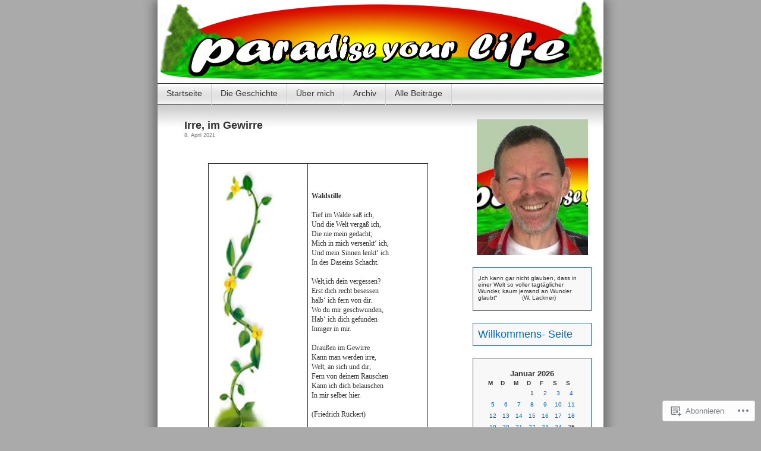

--- FILE ---
content_type: text/html; charset=UTF-8
request_url: https://payoli.wordpress.com/tag/gedicht/
body_size: 30652
content:
<!DOCTYPE html>
<html lang="de-DE">
<head>
<meta charset="UTF-8" />
<title>Gedicht | payoli</title>
<link rel="profile" href="http://gmpg.org/xfn/11" />
<link rel="pingback" href="https://payoli.wordpress.com/xmlrpc.php" />
<meta name='robots' content='max-image-preview:large' />
<link rel='dns-prefetch' href='//s0.wp.com' />
<link rel="alternate" type="application/rss+xml" title="payoli &raquo; Feed" href="https://payoli.wordpress.com/feed/" />
<link rel="alternate" type="application/rss+xml" title="payoli &raquo; Kommentar-Feed" href="https://payoli.wordpress.com/comments/feed/" />
<link rel="alternate" type="application/rss+xml" title="payoli &raquo; Gedicht Schlagwort-Feed" href="https://payoli.wordpress.com/tag/gedicht/feed/" />
	<script type="text/javascript">
		/* <![CDATA[ */
		function addLoadEvent(func) {
			var oldonload = window.onload;
			if (typeof window.onload != 'function') {
				window.onload = func;
			} else {
				window.onload = function () {
					oldonload();
					func();
				}
			}
		}
		/* ]]> */
	</script>
	<link crossorigin='anonymous' rel='stylesheet' id='all-css-0-1' href='/wp-content/mu-plugins/infinity/themes/pub/contempt.css?m=1340012884i&cssminify=yes' type='text/css' media='all' />
<style id='wp-emoji-styles-inline-css'>

	img.wp-smiley, img.emoji {
		display: inline !important;
		border: none !important;
		box-shadow: none !important;
		height: 1em !important;
		width: 1em !important;
		margin: 0 0.07em !important;
		vertical-align: -0.1em !important;
		background: none !important;
		padding: 0 !important;
	}
/*# sourceURL=wp-emoji-styles-inline-css */
</style>
<link crossorigin='anonymous' rel='stylesheet' id='all-css-2-1' href='/wp-content/plugins/gutenberg-core/v22.4.0/build/styles/block-library/style.min.css?m=1768935615i&cssminify=yes' type='text/css' media='all' />
<style id='wp-block-library-inline-css'>
.has-text-align-justify {
	text-align:justify;
}
.has-text-align-justify{text-align:justify;}

/*# sourceURL=wp-block-library-inline-css */
</style><style id='wp-block-table-inline-css'>
.wp-block-table{overflow-x:auto}.wp-block-table table{border-collapse:collapse;width:100%}.wp-block-table thead{border-bottom:3px solid}.wp-block-table tfoot{border-top:3px solid}.wp-block-table td,.wp-block-table th{border:1px solid;padding:.5em}.wp-block-table .has-fixed-layout{table-layout:fixed;width:100%}.wp-block-table .has-fixed-layout td,.wp-block-table .has-fixed-layout th{word-break:break-word}.wp-block-table.aligncenter,.wp-block-table.alignleft,.wp-block-table.alignright{display:table;width:auto}.wp-block-table.aligncenter td,.wp-block-table.aligncenter th,.wp-block-table.alignleft td,.wp-block-table.alignleft th,.wp-block-table.alignright td,.wp-block-table.alignright th{word-break:break-word}.wp-block-table .has-subtle-light-gray-background-color{background-color:#f3f4f5}.wp-block-table .has-subtle-pale-green-background-color{background-color:#e9fbe5}.wp-block-table .has-subtle-pale-blue-background-color{background-color:#e7f5fe}.wp-block-table .has-subtle-pale-pink-background-color{background-color:#fcf0ef}.wp-block-table.is-style-stripes{background-color:initial;border-collapse:inherit;border-spacing:0}.wp-block-table.is-style-stripes tbody tr:nth-child(odd){background-color:#f0f0f0}.wp-block-table.is-style-stripes.has-subtle-light-gray-background-color tbody tr:nth-child(odd){background-color:#f3f4f5}.wp-block-table.is-style-stripes.has-subtle-pale-green-background-color tbody tr:nth-child(odd){background-color:#e9fbe5}.wp-block-table.is-style-stripes.has-subtle-pale-blue-background-color tbody tr:nth-child(odd){background-color:#e7f5fe}.wp-block-table.is-style-stripes.has-subtle-pale-pink-background-color tbody tr:nth-child(odd){background-color:#fcf0ef}.wp-block-table.is-style-stripes td,.wp-block-table.is-style-stripes th{border-color:#0000}.wp-block-table.is-style-stripes{border-bottom:1px solid #f0f0f0}.wp-block-table .has-border-color td,.wp-block-table .has-border-color th,.wp-block-table .has-border-color tr,.wp-block-table .has-border-color>*{border-color:inherit}.wp-block-table table[style*=border-top-color] tr:first-child,.wp-block-table table[style*=border-top-color] tr:first-child td,.wp-block-table table[style*=border-top-color] tr:first-child th,.wp-block-table table[style*=border-top-color]>*,.wp-block-table table[style*=border-top-color]>* td,.wp-block-table table[style*=border-top-color]>* th{border-top-color:inherit}.wp-block-table table[style*=border-top-color] tr:not(:first-child){border-top-color:initial}.wp-block-table table[style*=border-right-color] td:last-child,.wp-block-table table[style*=border-right-color] th,.wp-block-table table[style*=border-right-color] tr,.wp-block-table table[style*=border-right-color]>*{border-right-color:inherit}.wp-block-table table[style*=border-bottom-color] tr:last-child,.wp-block-table table[style*=border-bottom-color] tr:last-child td,.wp-block-table table[style*=border-bottom-color] tr:last-child th,.wp-block-table table[style*=border-bottom-color]>*,.wp-block-table table[style*=border-bottom-color]>* td,.wp-block-table table[style*=border-bottom-color]>* th{border-bottom-color:inherit}.wp-block-table table[style*=border-bottom-color] tr:not(:last-child){border-bottom-color:initial}.wp-block-table table[style*=border-left-color] td:first-child,.wp-block-table table[style*=border-left-color] th,.wp-block-table table[style*=border-left-color] tr,.wp-block-table table[style*=border-left-color]>*{border-left-color:inherit}.wp-block-table table[style*=border-style] td,.wp-block-table table[style*=border-style] th,.wp-block-table table[style*=border-style] tr,.wp-block-table table[style*=border-style]>*{border-style:inherit}.wp-block-table table[style*=border-width] td,.wp-block-table table[style*=border-width] th,.wp-block-table table[style*=border-width] tr,.wp-block-table table[style*=border-width]>*{border-style:inherit;border-width:inherit}
/*# sourceURL=https://s0.wp.com/wp-content/plugins/gutenberg-core/v22.4.0/build/styles/block-library/table/style.min.css */
</style>
<style id='wp-block-paragraph-inline-css'>
.is-small-text{font-size:.875em}.is-regular-text{font-size:1em}.is-large-text{font-size:2.25em}.is-larger-text{font-size:3em}.has-drop-cap:not(:focus):first-letter{float:left;font-size:8.4em;font-style:normal;font-weight:100;line-height:.68;margin:.05em .1em 0 0;text-transform:uppercase}body.rtl .has-drop-cap:not(:focus):first-letter{float:none;margin-left:.1em}p.has-drop-cap.has-background{overflow:hidden}:root :where(p.has-background){padding:1.25em 2.375em}:where(p.has-text-color:not(.has-link-color)) a{color:inherit}p.has-text-align-left[style*="writing-mode:vertical-lr"],p.has-text-align-right[style*="writing-mode:vertical-rl"]{rotate:180deg}
/*# sourceURL=https://s0.wp.com/wp-content/plugins/gutenberg-core/v22.4.0/build/styles/block-library/paragraph/style.min.css */
</style>
<style id='global-styles-inline-css'>
:root{--wp--preset--aspect-ratio--square: 1;--wp--preset--aspect-ratio--4-3: 4/3;--wp--preset--aspect-ratio--3-4: 3/4;--wp--preset--aspect-ratio--3-2: 3/2;--wp--preset--aspect-ratio--2-3: 2/3;--wp--preset--aspect-ratio--16-9: 16/9;--wp--preset--aspect-ratio--9-16: 9/16;--wp--preset--color--black: #000000;--wp--preset--color--cyan-bluish-gray: #abb8c3;--wp--preset--color--white: #ffffff;--wp--preset--color--pale-pink: #f78da7;--wp--preset--color--vivid-red: #cf2e2e;--wp--preset--color--luminous-vivid-orange: #ff6900;--wp--preset--color--luminous-vivid-amber: #fcb900;--wp--preset--color--light-green-cyan: #7bdcb5;--wp--preset--color--vivid-green-cyan: #00d084;--wp--preset--color--pale-cyan-blue: #8ed1fc;--wp--preset--color--vivid-cyan-blue: #0693e3;--wp--preset--color--vivid-purple: #9b51e0;--wp--preset--gradient--vivid-cyan-blue-to-vivid-purple: linear-gradient(135deg,rgb(6,147,227) 0%,rgb(155,81,224) 100%);--wp--preset--gradient--light-green-cyan-to-vivid-green-cyan: linear-gradient(135deg,rgb(122,220,180) 0%,rgb(0,208,130) 100%);--wp--preset--gradient--luminous-vivid-amber-to-luminous-vivid-orange: linear-gradient(135deg,rgb(252,185,0) 0%,rgb(255,105,0) 100%);--wp--preset--gradient--luminous-vivid-orange-to-vivid-red: linear-gradient(135deg,rgb(255,105,0) 0%,rgb(207,46,46) 100%);--wp--preset--gradient--very-light-gray-to-cyan-bluish-gray: linear-gradient(135deg,rgb(238,238,238) 0%,rgb(169,184,195) 100%);--wp--preset--gradient--cool-to-warm-spectrum: linear-gradient(135deg,rgb(74,234,220) 0%,rgb(151,120,209) 20%,rgb(207,42,186) 40%,rgb(238,44,130) 60%,rgb(251,105,98) 80%,rgb(254,248,76) 100%);--wp--preset--gradient--blush-light-purple: linear-gradient(135deg,rgb(255,206,236) 0%,rgb(152,150,240) 100%);--wp--preset--gradient--blush-bordeaux: linear-gradient(135deg,rgb(254,205,165) 0%,rgb(254,45,45) 50%,rgb(107,0,62) 100%);--wp--preset--gradient--luminous-dusk: linear-gradient(135deg,rgb(255,203,112) 0%,rgb(199,81,192) 50%,rgb(65,88,208) 100%);--wp--preset--gradient--pale-ocean: linear-gradient(135deg,rgb(255,245,203) 0%,rgb(182,227,212) 50%,rgb(51,167,181) 100%);--wp--preset--gradient--electric-grass: linear-gradient(135deg,rgb(202,248,128) 0%,rgb(113,206,126) 100%);--wp--preset--gradient--midnight: linear-gradient(135deg,rgb(2,3,129) 0%,rgb(40,116,252) 100%);--wp--preset--font-size--small: 13px;--wp--preset--font-size--medium: 20px;--wp--preset--font-size--large: 36px;--wp--preset--font-size--x-large: 42px;--wp--preset--font-family--albert-sans: 'Albert Sans', sans-serif;--wp--preset--font-family--alegreya: Alegreya, serif;--wp--preset--font-family--arvo: Arvo, serif;--wp--preset--font-family--bodoni-moda: 'Bodoni Moda', serif;--wp--preset--font-family--bricolage-grotesque: 'Bricolage Grotesque', sans-serif;--wp--preset--font-family--cabin: Cabin, sans-serif;--wp--preset--font-family--chivo: Chivo, sans-serif;--wp--preset--font-family--commissioner: Commissioner, sans-serif;--wp--preset--font-family--cormorant: Cormorant, serif;--wp--preset--font-family--courier-prime: 'Courier Prime', monospace;--wp--preset--font-family--crimson-pro: 'Crimson Pro', serif;--wp--preset--font-family--dm-mono: 'DM Mono', monospace;--wp--preset--font-family--dm-sans: 'DM Sans', sans-serif;--wp--preset--font-family--dm-serif-display: 'DM Serif Display', serif;--wp--preset--font-family--domine: Domine, serif;--wp--preset--font-family--eb-garamond: 'EB Garamond', serif;--wp--preset--font-family--epilogue: Epilogue, sans-serif;--wp--preset--font-family--fahkwang: Fahkwang, sans-serif;--wp--preset--font-family--figtree: Figtree, sans-serif;--wp--preset--font-family--fira-sans: 'Fira Sans', sans-serif;--wp--preset--font-family--fjalla-one: 'Fjalla One', sans-serif;--wp--preset--font-family--fraunces: Fraunces, serif;--wp--preset--font-family--gabarito: Gabarito, system-ui;--wp--preset--font-family--ibm-plex-mono: 'IBM Plex Mono', monospace;--wp--preset--font-family--ibm-plex-sans: 'IBM Plex Sans', sans-serif;--wp--preset--font-family--ibarra-real-nova: 'Ibarra Real Nova', serif;--wp--preset--font-family--instrument-serif: 'Instrument Serif', serif;--wp--preset--font-family--inter: Inter, sans-serif;--wp--preset--font-family--josefin-sans: 'Josefin Sans', sans-serif;--wp--preset--font-family--jost: Jost, sans-serif;--wp--preset--font-family--libre-baskerville: 'Libre Baskerville', serif;--wp--preset--font-family--libre-franklin: 'Libre Franklin', sans-serif;--wp--preset--font-family--literata: Literata, serif;--wp--preset--font-family--lora: Lora, serif;--wp--preset--font-family--merriweather: Merriweather, serif;--wp--preset--font-family--montserrat: Montserrat, sans-serif;--wp--preset--font-family--newsreader: Newsreader, serif;--wp--preset--font-family--noto-sans-mono: 'Noto Sans Mono', sans-serif;--wp--preset--font-family--nunito: Nunito, sans-serif;--wp--preset--font-family--open-sans: 'Open Sans', sans-serif;--wp--preset--font-family--overpass: Overpass, sans-serif;--wp--preset--font-family--pt-serif: 'PT Serif', serif;--wp--preset--font-family--petrona: Petrona, serif;--wp--preset--font-family--piazzolla: Piazzolla, serif;--wp--preset--font-family--playfair-display: 'Playfair Display', serif;--wp--preset--font-family--plus-jakarta-sans: 'Plus Jakarta Sans', sans-serif;--wp--preset--font-family--poppins: Poppins, sans-serif;--wp--preset--font-family--raleway: Raleway, sans-serif;--wp--preset--font-family--roboto: Roboto, sans-serif;--wp--preset--font-family--roboto-slab: 'Roboto Slab', serif;--wp--preset--font-family--rubik: Rubik, sans-serif;--wp--preset--font-family--rufina: Rufina, serif;--wp--preset--font-family--sora: Sora, sans-serif;--wp--preset--font-family--source-sans-3: 'Source Sans 3', sans-serif;--wp--preset--font-family--source-serif-4: 'Source Serif 4', serif;--wp--preset--font-family--space-mono: 'Space Mono', monospace;--wp--preset--font-family--syne: Syne, sans-serif;--wp--preset--font-family--texturina: Texturina, serif;--wp--preset--font-family--urbanist: Urbanist, sans-serif;--wp--preset--font-family--work-sans: 'Work Sans', sans-serif;--wp--preset--spacing--20: 0.44rem;--wp--preset--spacing--30: 0.67rem;--wp--preset--spacing--40: 1rem;--wp--preset--spacing--50: 1.5rem;--wp--preset--spacing--60: 2.25rem;--wp--preset--spacing--70: 3.38rem;--wp--preset--spacing--80: 5.06rem;--wp--preset--shadow--natural: 6px 6px 9px rgba(0, 0, 0, 0.2);--wp--preset--shadow--deep: 12px 12px 50px rgba(0, 0, 0, 0.4);--wp--preset--shadow--sharp: 6px 6px 0px rgba(0, 0, 0, 0.2);--wp--preset--shadow--outlined: 6px 6px 0px -3px rgb(255, 255, 255), 6px 6px rgb(0, 0, 0);--wp--preset--shadow--crisp: 6px 6px 0px rgb(0, 0, 0);}:where(body) { margin: 0; }:where(.is-layout-flex){gap: 0.5em;}:where(.is-layout-grid){gap: 0.5em;}body .is-layout-flex{display: flex;}.is-layout-flex{flex-wrap: wrap;align-items: center;}.is-layout-flex > :is(*, div){margin: 0;}body .is-layout-grid{display: grid;}.is-layout-grid > :is(*, div){margin: 0;}body{padding-top: 0px;padding-right: 0px;padding-bottom: 0px;padding-left: 0px;}:root :where(.wp-element-button, .wp-block-button__link){background-color: #32373c;border-width: 0;color: #fff;font-family: inherit;font-size: inherit;font-style: inherit;font-weight: inherit;letter-spacing: inherit;line-height: inherit;padding-top: calc(0.667em + 2px);padding-right: calc(1.333em + 2px);padding-bottom: calc(0.667em + 2px);padding-left: calc(1.333em + 2px);text-decoration: none;text-transform: inherit;}.has-black-color{color: var(--wp--preset--color--black) !important;}.has-cyan-bluish-gray-color{color: var(--wp--preset--color--cyan-bluish-gray) !important;}.has-white-color{color: var(--wp--preset--color--white) !important;}.has-pale-pink-color{color: var(--wp--preset--color--pale-pink) !important;}.has-vivid-red-color{color: var(--wp--preset--color--vivid-red) !important;}.has-luminous-vivid-orange-color{color: var(--wp--preset--color--luminous-vivid-orange) !important;}.has-luminous-vivid-amber-color{color: var(--wp--preset--color--luminous-vivid-amber) !important;}.has-light-green-cyan-color{color: var(--wp--preset--color--light-green-cyan) !important;}.has-vivid-green-cyan-color{color: var(--wp--preset--color--vivid-green-cyan) !important;}.has-pale-cyan-blue-color{color: var(--wp--preset--color--pale-cyan-blue) !important;}.has-vivid-cyan-blue-color{color: var(--wp--preset--color--vivid-cyan-blue) !important;}.has-vivid-purple-color{color: var(--wp--preset--color--vivid-purple) !important;}.has-black-background-color{background-color: var(--wp--preset--color--black) !important;}.has-cyan-bluish-gray-background-color{background-color: var(--wp--preset--color--cyan-bluish-gray) !important;}.has-white-background-color{background-color: var(--wp--preset--color--white) !important;}.has-pale-pink-background-color{background-color: var(--wp--preset--color--pale-pink) !important;}.has-vivid-red-background-color{background-color: var(--wp--preset--color--vivid-red) !important;}.has-luminous-vivid-orange-background-color{background-color: var(--wp--preset--color--luminous-vivid-orange) !important;}.has-luminous-vivid-amber-background-color{background-color: var(--wp--preset--color--luminous-vivid-amber) !important;}.has-light-green-cyan-background-color{background-color: var(--wp--preset--color--light-green-cyan) !important;}.has-vivid-green-cyan-background-color{background-color: var(--wp--preset--color--vivid-green-cyan) !important;}.has-pale-cyan-blue-background-color{background-color: var(--wp--preset--color--pale-cyan-blue) !important;}.has-vivid-cyan-blue-background-color{background-color: var(--wp--preset--color--vivid-cyan-blue) !important;}.has-vivid-purple-background-color{background-color: var(--wp--preset--color--vivid-purple) !important;}.has-black-border-color{border-color: var(--wp--preset--color--black) !important;}.has-cyan-bluish-gray-border-color{border-color: var(--wp--preset--color--cyan-bluish-gray) !important;}.has-white-border-color{border-color: var(--wp--preset--color--white) !important;}.has-pale-pink-border-color{border-color: var(--wp--preset--color--pale-pink) !important;}.has-vivid-red-border-color{border-color: var(--wp--preset--color--vivid-red) !important;}.has-luminous-vivid-orange-border-color{border-color: var(--wp--preset--color--luminous-vivid-orange) !important;}.has-luminous-vivid-amber-border-color{border-color: var(--wp--preset--color--luminous-vivid-amber) !important;}.has-light-green-cyan-border-color{border-color: var(--wp--preset--color--light-green-cyan) !important;}.has-vivid-green-cyan-border-color{border-color: var(--wp--preset--color--vivid-green-cyan) !important;}.has-pale-cyan-blue-border-color{border-color: var(--wp--preset--color--pale-cyan-blue) !important;}.has-vivid-cyan-blue-border-color{border-color: var(--wp--preset--color--vivid-cyan-blue) !important;}.has-vivid-purple-border-color{border-color: var(--wp--preset--color--vivid-purple) !important;}.has-vivid-cyan-blue-to-vivid-purple-gradient-background{background: var(--wp--preset--gradient--vivid-cyan-blue-to-vivid-purple) !important;}.has-light-green-cyan-to-vivid-green-cyan-gradient-background{background: var(--wp--preset--gradient--light-green-cyan-to-vivid-green-cyan) !important;}.has-luminous-vivid-amber-to-luminous-vivid-orange-gradient-background{background: var(--wp--preset--gradient--luminous-vivid-amber-to-luminous-vivid-orange) !important;}.has-luminous-vivid-orange-to-vivid-red-gradient-background{background: var(--wp--preset--gradient--luminous-vivid-orange-to-vivid-red) !important;}.has-very-light-gray-to-cyan-bluish-gray-gradient-background{background: var(--wp--preset--gradient--very-light-gray-to-cyan-bluish-gray) !important;}.has-cool-to-warm-spectrum-gradient-background{background: var(--wp--preset--gradient--cool-to-warm-spectrum) !important;}.has-blush-light-purple-gradient-background{background: var(--wp--preset--gradient--blush-light-purple) !important;}.has-blush-bordeaux-gradient-background{background: var(--wp--preset--gradient--blush-bordeaux) !important;}.has-luminous-dusk-gradient-background{background: var(--wp--preset--gradient--luminous-dusk) !important;}.has-pale-ocean-gradient-background{background: var(--wp--preset--gradient--pale-ocean) !important;}.has-electric-grass-gradient-background{background: var(--wp--preset--gradient--electric-grass) !important;}.has-midnight-gradient-background{background: var(--wp--preset--gradient--midnight) !important;}.has-small-font-size{font-size: var(--wp--preset--font-size--small) !important;}.has-medium-font-size{font-size: var(--wp--preset--font-size--medium) !important;}.has-large-font-size{font-size: var(--wp--preset--font-size--large) !important;}.has-x-large-font-size{font-size: var(--wp--preset--font-size--x-large) !important;}.has-albert-sans-font-family{font-family: var(--wp--preset--font-family--albert-sans) !important;}.has-alegreya-font-family{font-family: var(--wp--preset--font-family--alegreya) !important;}.has-arvo-font-family{font-family: var(--wp--preset--font-family--arvo) !important;}.has-bodoni-moda-font-family{font-family: var(--wp--preset--font-family--bodoni-moda) !important;}.has-bricolage-grotesque-font-family{font-family: var(--wp--preset--font-family--bricolage-grotesque) !important;}.has-cabin-font-family{font-family: var(--wp--preset--font-family--cabin) !important;}.has-chivo-font-family{font-family: var(--wp--preset--font-family--chivo) !important;}.has-commissioner-font-family{font-family: var(--wp--preset--font-family--commissioner) !important;}.has-cormorant-font-family{font-family: var(--wp--preset--font-family--cormorant) !important;}.has-courier-prime-font-family{font-family: var(--wp--preset--font-family--courier-prime) !important;}.has-crimson-pro-font-family{font-family: var(--wp--preset--font-family--crimson-pro) !important;}.has-dm-mono-font-family{font-family: var(--wp--preset--font-family--dm-mono) !important;}.has-dm-sans-font-family{font-family: var(--wp--preset--font-family--dm-sans) !important;}.has-dm-serif-display-font-family{font-family: var(--wp--preset--font-family--dm-serif-display) !important;}.has-domine-font-family{font-family: var(--wp--preset--font-family--domine) !important;}.has-eb-garamond-font-family{font-family: var(--wp--preset--font-family--eb-garamond) !important;}.has-epilogue-font-family{font-family: var(--wp--preset--font-family--epilogue) !important;}.has-fahkwang-font-family{font-family: var(--wp--preset--font-family--fahkwang) !important;}.has-figtree-font-family{font-family: var(--wp--preset--font-family--figtree) !important;}.has-fira-sans-font-family{font-family: var(--wp--preset--font-family--fira-sans) !important;}.has-fjalla-one-font-family{font-family: var(--wp--preset--font-family--fjalla-one) !important;}.has-fraunces-font-family{font-family: var(--wp--preset--font-family--fraunces) !important;}.has-gabarito-font-family{font-family: var(--wp--preset--font-family--gabarito) !important;}.has-ibm-plex-mono-font-family{font-family: var(--wp--preset--font-family--ibm-plex-mono) !important;}.has-ibm-plex-sans-font-family{font-family: var(--wp--preset--font-family--ibm-plex-sans) !important;}.has-ibarra-real-nova-font-family{font-family: var(--wp--preset--font-family--ibarra-real-nova) !important;}.has-instrument-serif-font-family{font-family: var(--wp--preset--font-family--instrument-serif) !important;}.has-inter-font-family{font-family: var(--wp--preset--font-family--inter) !important;}.has-josefin-sans-font-family{font-family: var(--wp--preset--font-family--josefin-sans) !important;}.has-jost-font-family{font-family: var(--wp--preset--font-family--jost) !important;}.has-libre-baskerville-font-family{font-family: var(--wp--preset--font-family--libre-baskerville) !important;}.has-libre-franklin-font-family{font-family: var(--wp--preset--font-family--libre-franklin) !important;}.has-literata-font-family{font-family: var(--wp--preset--font-family--literata) !important;}.has-lora-font-family{font-family: var(--wp--preset--font-family--lora) !important;}.has-merriweather-font-family{font-family: var(--wp--preset--font-family--merriweather) !important;}.has-montserrat-font-family{font-family: var(--wp--preset--font-family--montserrat) !important;}.has-newsreader-font-family{font-family: var(--wp--preset--font-family--newsreader) !important;}.has-noto-sans-mono-font-family{font-family: var(--wp--preset--font-family--noto-sans-mono) !important;}.has-nunito-font-family{font-family: var(--wp--preset--font-family--nunito) !important;}.has-open-sans-font-family{font-family: var(--wp--preset--font-family--open-sans) !important;}.has-overpass-font-family{font-family: var(--wp--preset--font-family--overpass) !important;}.has-pt-serif-font-family{font-family: var(--wp--preset--font-family--pt-serif) !important;}.has-petrona-font-family{font-family: var(--wp--preset--font-family--petrona) !important;}.has-piazzolla-font-family{font-family: var(--wp--preset--font-family--piazzolla) !important;}.has-playfair-display-font-family{font-family: var(--wp--preset--font-family--playfair-display) !important;}.has-plus-jakarta-sans-font-family{font-family: var(--wp--preset--font-family--plus-jakarta-sans) !important;}.has-poppins-font-family{font-family: var(--wp--preset--font-family--poppins) !important;}.has-raleway-font-family{font-family: var(--wp--preset--font-family--raleway) !important;}.has-roboto-font-family{font-family: var(--wp--preset--font-family--roboto) !important;}.has-roboto-slab-font-family{font-family: var(--wp--preset--font-family--roboto-slab) !important;}.has-rubik-font-family{font-family: var(--wp--preset--font-family--rubik) !important;}.has-rufina-font-family{font-family: var(--wp--preset--font-family--rufina) !important;}.has-sora-font-family{font-family: var(--wp--preset--font-family--sora) !important;}.has-source-sans-3-font-family{font-family: var(--wp--preset--font-family--source-sans-3) !important;}.has-source-serif-4-font-family{font-family: var(--wp--preset--font-family--source-serif-4) !important;}.has-space-mono-font-family{font-family: var(--wp--preset--font-family--space-mono) !important;}.has-syne-font-family{font-family: var(--wp--preset--font-family--syne) !important;}.has-texturina-font-family{font-family: var(--wp--preset--font-family--texturina) !important;}.has-urbanist-font-family{font-family: var(--wp--preset--font-family--urbanist) !important;}.has-work-sans-font-family{font-family: var(--wp--preset--font-family--work-sans) !important;}
/*# sourceURL=global-styles-inline-css */
</style>

<style id='classic-theme-styles-inline-css'>
.wp-block-button__link{background-color:#32373c;border-radius:9999px;box-shadow:none;color:#fff;font-size:1.125em;padding:calc(.667em + 2px) calc(1.333em + 2px);text-decoration:none}.wp-block-file__button{background:#32373c;color:#fff}.wp-block-accordion-heading{margin:0}.wp-block-accordion-heading__toggle{background-color:inherit!important;color:inherit!important}.wp-block-accordion-heading__toggle:not(:focus-visible){outline:none}.wp-block-accordion-heading__toggle:focus,.wp-block-accordion-heading__toggle:hover{background-color:inherit!important;border:none;box-shadow:none;color:inherit;padding:var(--wp--preset--spacing--20,1em) 0;text-decoration:none}.wp-block-accordion-heading__toggle:focus-visible{outline:auto;outline-offset:0}
/*# sourceURL=/wp-content/plugins/gutenberg-core/v22.4.0/build/styles/block-library/classic.min.css */
</style>
<link crossorigin='anonymous' rel='stylesheet' id='all-css-4-1' href='/_static/??-eJyFkEkOwjAMRS+EaxUqhgXiLB1MCMRNFLsMt8eAmIRUNpb99Z8nPCVoY6/UK6YwON8LtrEJsT0ITotyWZQgnlMgyHQsKuy86MsBopdARSsywY9GPMC7VybTOdV6czB1vqZAbLYx7OQ7R2q4PHNQOo8jycZA06RMImCR/cCgO5slP9xDxjQ0eJc4Kf69JZNd7Sx1973e5RjkKIL9qlYf+68CtqH2+YZueF0uqnK+ms2m8/0VL+SVkw==&cssminify=yes' type='text/css' media='all' />
<link crossorigin='anonymous' rel='stylesheet' id='print-css-5-1' href='/wp-content/mu-plugins/global-print/global-print.css?m=1465851035i&cssminify=yes' type='text/css' media='print' />
<style id='jetpack-global-styles-frontend-style-inline-css'>
:root { --font-headings: unset; --font-base: unset; --font-headings-default: -apple-system,BlinkMacSystemFont,"Segoe UI",Roboto,Oxygen-Sans,Ubuntu,Cantarell,"Helvetica Neue",sans-serif; --font-base-default: -apple-system,BlinkMacSystemFont,"Segoe UI",Roboto,Oxygen-Sans,Ubuntu,Cantarell,"Helvetica Neue",sans-serif;}
/*# sourceURL=jetpack-global-styles-frontend-style-inline-css */
</style>
<link crossorigin='anonymous' rel='stylesheet' id='all-css-8-1' href='/wp-content/themes/h4/global.css?m=1420737423i&cssminify=yes' type='text/css' media='all' />
<script type="text/javascript" id="wpcom-actionbar-placeholder-js-extra">
/* <![CDATA[ */
var actionbardata = {"siteID":"12188430","postID":"0","siteURL":"https://payoli.wordpress.com","xhrURL":"https://payoli.wordpress.com/wp-admin/admin-ajax.php","nonce":"ff911a081a","isLoggedIn":"","statusMessage":"","subsEmailDefault":"instantly","proxyScriptUrl":"https://s0.wp.com/wp-content/js/wpcom-proxy-request.js?m=1513050504i&amp;ver=20211021","i18n":{"followedText":"Neue Beitr\u00e4ge von dieser Website erscheinen nun in deinem \u003Ca href=\"https://wordpress.com/reader\"\u003EReader\u003C/a\u003E","foldBar":"Diese Leiste einklappen","unfoldBar":"Diese Leiste aufklappen","shortLinkCopied":"Kurzlink in Zwischenablage kopiert"}};
//# sourceURL=wpcom-actionbar-placeholder-js-extra
/* ]]> */
</script>
<script type="text/javascript" id="jetpack-mu-wpcom-settings-js-before">
/* <![CDATA[ */
var JETPACK_MU_WPCOM_SETTINGS = {"assetsUrl":"https://s0.wp.com/wp-content/mu-plugins/jetpack-mu-wpcom-plugin/moon/jetpack_vendor/automattic/jetpack-mu-wpcom/src/build/"};
//# sourceURL=jetpack-mu-wpcom-settings-js-before
/* ]]> */
</script>
<script crossorigin='anonymous' type='text/javascript'  src='/wp-content/js/rlt-proxy.js?m=1720530689i'></script>
<script type="text/javascript" id="rlt-proxy-js-after">
/* <![CDATA[ */
	rltInitialize( {"token":null,"iframeOrigins":["https:\/\/widgets.wp.com"]} );
//# sourceURL=rlt-proxy-js-after
/* ]]> */
</script>
<link rel="EditURI" type="application/rsd+xml" title="RSD" href="https://payoli.wordpress.com/xmlrpc.php?rsd" />
<meta name="generator" content="WordPress.com" />

<!-- Jetpack Open Graph Tags -->
<meta property="og:type" content="website" />
<meta property="og:title" content="Gedicht &#8211; payoli" />
<meta property="og:url" content="https://payoli.wordpress.com/tag/gedicht/" />
<meta property="og:site_name" content="payoli" />
<meta property="og:image" content="https://s0.wp.com/i/blank.jpg?m=1383295312i" />
<meta property="og:image:width" content="200" />
<meta property="og:image:height" content="200" />
<meta property="og:image:alt" content="" />
<meta property="og:locale" content="de_DE" />
<meta property="fb:app_id" content="249643311490" />

<!-- End Jetpack Open Graph Tags -->
<link rel="shortcut icon" type="image/x-icon" href="https://s0.wp.com/i/favicon.ico?m=1713425267i" sizes="16x16 24x24 32x32 48x48" />
<link rel="icon" type="image/x-icon" href="https://s0.wp.com/i/favicon.ico?m=1713425267i" sizes="16x16 24x24 32x32 48x48" />
<link rel="apple-touch-icon" href="https://s0.wp.com/i/webclip.png?m=1713868326i" />
<link rel='openid.server' href='https://payoli.wordpress.com/?openidserver=1' />
<link rel='openid.delegate' href='https://payoli.wordpress.com/' />
<link rel="search" type="application/opensearchdescription+xml" href="https://payoli.wordpress.com/osd.xml" title="payoli" />
<link rel="search" type="application/opensearchdescription+xml" href="https://s1.wp.com/opensearch.xml" title="WordPress.com" />
<style type="text/css">.recentcomments a{display:inline !important;padding:0 !important;margin:0 !important;}</style>		<style type="text/css">
			.recentcomments a {
				display: inline !important;
				padding: 0 !important;
				margin: 0 !important;
			}

			table.recentcommentsavatartop img.avatar, table.recentcommentsavatarend img.avatar {
				border: 0px;
				margin: 0;
			}

			table.recentcommentsavatartop a, table.recentcommentsavatarend a {
				border: 0px !important;
				background-color: transparent !important;
			}

			td.recentcommentsavatarend, td.recentcommentsavatartop {
				padding: 0px 0px 1px 0px;
				margin: 0px;
			}

			td.recentcommentstextend {
				border: none !important;
				padding: 0px 0px 2px 10px;
			}

			.rtl td.recentcommentstextend {
				padding: 0px 10px 2px 0px;
			}

			td.recentcommentstexttop {
				border: none;
				padding: 0px 0px 0px 10px;
			}

			.rtl td.recentcommentstexttop {
				padding: 0px 10px 0px 0px;
			}
		</style>
		<meta name="description" content="Beiträge über Gedicht von payoli" />
<style type="text/css">
#headerimg{
	background: url(https://payoli.wordpress.com/wp-content/uploads/2010/03/paradise-your-life_blog.jpg) no-repeat;
}
#header h1, #header .description {
	display: none;
}
</style>
<link crossorigin='anonymous' rel='stylesheet' id='all-css-0-3' href='/_static/??-eJydjtsKg0AMRH+oGqy00ofSTykag0R3N8FkEf++ll6gb23fZobDYWDRAiU5JYeYCw154GQwkmuL07NDFElw5YTQBcHJwBZWmks028H3hih9DmSA7SzZKLyh1/Cr8HEpc+jBcmc4szrLBn+0MnL69+rC/UBu4KKFim3JfA10113iuWoO9ak51tV+vAFFyXy4&cssminify=yes' type='text/css' media='all' />
</head>
<body class="archive tag tag-gedicht tag-47649 wp-theme-pubcontempt customizer-styles-applied jetpack-reblog-enabled">

<div id="page">

<div id="header">
	<div id="headerimg" onclick="location.href='https://payoli.wordpress.com';" style="cursor: pointer;">
		<h1><a href="https://payoli.wordpress.com/">payoli</a></h1>
		<div class="description">paradise your life</div>
	</div>
</div>

<ul id="pagebar" class="menu pagebar"><li ><a href="https://payoli.wordpress.com/">Startseite</a></li><li class="page_item page-item-6626"><a href="https://payoli.wordpress.com/die-geschichte/">Die Geschichte</a></li>
<li class="page_item page-item-2"><a href="https://payoli.wordpress.com/about/">Über mich</a></li>
<li class="page_item page-item-10515"><a href="https://payoli.wordpress.com/archiv/">Archiv</a></li>
<li class="page_item page-item-16725"><a href="https://payoli.wordpress.com/alle-beitraege/">Alle Beiträge</a></li>
</ul>

<div id="grad" style="height: 65px; width: 100%; background: url(https://s0.wp.com/wp-content/themes/pub/contempt/images/blue_flower/topgrad.jpg);">&nbsp;</div>

	<div id="content">

	
		
			<div class="post-28427 post type-post status-publish format-standard hentry category-allgemein category-familie category-gedanken category-gedichte category-gesundheit category-kultur category-natur category-philosophie category-reisen tag-friedrich-rueckert tag-gedicht tag-ruhe tag-wald tag-waldstille" id="post-28427">
				<h2><a href="https://payoli.wordpress.com/2021/04/08/irre-im-gewirre/" rel="bookmark">Irre, im Gewirre</a></h2>
				<small>8. April 2021</small><br />


				<div class="entry">
					
<p class="wp-block-paragraph"><br></p>



<figure class="wp-block-table"><table><tbody><tr><td><img data-attachment-id="13460" data-permalink="https://payoli.wordpress.com/2014/11/24/ein-bundel-erfahrungen/ranke/" data-orig-file="https://payoli.wordpress.com/wp-content/uploads/2014/08/ranke.jpg" data-orig-size="116,444" data-comments-opened="1" data-image-meta="{&quot;aperture&quot;:&quot;0&quot;,&quot;credit&quot;:&quot;&quot;,&quot;camera&quot;:&quot;&quot;,&quot;caption&quot;:&quot;&quot;,&quot;created_timestamp&quot;:&quot;0&quot;,&quot;copyright&quot;:&quot;&quot;,&quot;focal_length&quot;:&quot;0&quot;,&quot;iso&quot;:&quot;0&quot;,&quot;shutter_speed&quot;:&quot;0&quot;,&quot;title&quot;:&quot;&quot;,&quot;orientation&quot;:&quot;0&quot;}" data-image-title="Ranke" data-image-description="" data-image-caption="" data-medium-file="https://payoli.wordpress.com/wp-content/uploads/2014/08/ranke.jpg?w=78" data-large-file="https://payoli.wordpress.com/wp-content/uploads/2014/08/ranke.jpg?w=116" width="116" height="444" src="https://payoli.wordpress.com/wp-content/uploads/2014/08/ranke.jpg?w=116" alt="" class="wp-image-13460" style="width:106px;"></td><td><br><strong>Waldstille</strong><br><br>  Tief im Walde saß ich,<br>Und die Welt vergaß ich,<br>Die nie mein gedacht;<br>Mich in mich versenkt&#8216; ich,<br>Und mein Sinnen lenkt&#8216; ich<br>In des Daseins Schacht. <br><br> Welt,ich dein vergessen?<br>Erst dich recht besessen<br>halb&#8216; ich fern von dir.<br>Wo du mir geschwunden,<br>Hab&#8216; ich dich gefunden<br>Inniger in mir.<br><br> Draußen im Gewirre<br>Kann man werden irre,<br>Welt, an sich und dir;<br>Fern von deinem Rauschen<br>Kann ich dich belauschen<br>In mir selber hier.  <br><br>(Friedrich Rückert)<br></td></tr></tbody></table></figure>



<p class="wp-block-paragraph"><br>&nbsp;
<br>&nbsp;
<br>&nbsp;</p>
									</div>

				<p class="postmetadata">
				<img src="https://s0.wp.com/wp-content/themes/pub/contempt/images/blog/speech_bubble.gif?m=1158640643i" alt="" /> <a href="https://payoli.wordpress.com/2021/04/08/irre-im-gewirre/#respond">Leave a Comment &#187;</a>				| <img src="https://s0.wp.com/wp-content/themes/pub/contempt/images/blog/documents.gif?m=1158640643i" alt="" /> <a href="https://payoli.wordpress.com/category/allgemein/" rel="category tag">Allgemein</a>, <a href="https://payoli.wordpress.com/category/familie/" rel="category tag">Familie</a>, <a href="https://payoli.wordpress.com/category/gedanken/" rel="category tag">Gedanken</a>, <a href="https://payoli.wordpress.com/category/gedichte/" rel="category tag">Gedichte</a>, <a href="https://payoli.wordpress.com/category/gesundheit/" rel="category tag">Gesundheit</a>, <a href="https://payoli.wordpress.com/category/kultur/" rel="category tag">Kultur</a>, <a href="https://payoli.wordpress.com/category/natur/" rel="category tag">Natur</a>, <a href="https://payoli.wordpress.com/category/philosophie/" rel="category tag">Philosophie</a>, <a href="https://payoli.wordpress.com/category/reisen/" rel="category tag">Reisen</a>				 | Verschlagwortet:  <a href="https://payoli.wordpress.com/tag/friedrich-rueckert/" rel="tag">Friedrich Rückert</a>, <a href="https://payoli.wordpress.com/tag/gedicht/" rel="tag">Gedicht</a>, <a href="https://payoli.wordpress.com/tag/ruhe/" rel="tag">Ruhe</a>, <a href="https://payoli.wordpress.com/tag/wald/" rel="tag">WAld</a>, <a href="https://payoli.wordpress.com/tag/waldstille/" rel="tag">Waldstille</a>				 | <img src="https://s0.wp.com/wp-content/themes/pub/contempt/images/blog/permalink.gif?m=1158640643i" alt="" /> <a href="https://payoli.wordpress.com/2021/04/08/irre-im-gewirre/" rel="bookmark" title="Permanentlink zu Irre, im Gewirre">Permalink</a>
<br /><img src="https://s0.wp.com/wp-content/themes/pub/contempt/images/blog/figure_ver1.gif?m=1158640643i" alt="" /> Veröffentlicht von payoli				</p>
			</div>
			<hr />
		
			<div class="post-27852 post type-post status-publish format-standard hentry category-aktuelles category-alltag category-gedanken category-gedichte category-gesellschaft tag-gedicht tag-glauben tag-licht tag-lothar-zenetti tag-wagen tag-zweifel" id="post-27852">
				<h2><a href="https://payoli.wordpress.com/2021/02/02/passt-das-in-unsere-zeit/" rel="bookmark">Passt das in unsere&nbsp;Zeit?</a></h2>
				<small>2. Februar 2021</small><br />


				<div class="entry">
					<p>Oder in jede Zeit? <img data-attachment-id="401" data-permalink="https://payoli.wordpress.com/2010/03/30/uberlebenshilfe-fernsehen/zwink/" data-orig-file="https://payoli.wordpress.com/wp-content/uploads/2010/03/zwink.gif" data-orig-size="15,15" data-comments-opened="1" data-image-meta="{&quot;aperture&quot;:&quot;0&quot;,&quot;credit&quot;:&quot;&quot;,&quot;camera&quot;:&quot;&quot;,&quot;caption&quot;:&quot;&quot;,&quot;created_timestamp&quot;:&quot;0&quot;,&quot;copyright&quot;:&quot;&quot;,&quot;focal_length&quot;:&quot;0&quot;,&quot;iso&quot;:&quot;0&quot;,&quot;shutter_speed&quot;:&quot;0&quot;,&quot;title&quot;:&quot;&quot;}" data-image-title="zwink" data-image-description="" data-image-caption="" data-medium-file="https://payoli.wordpress.com/wp-content/uploads/2010/03/zwink.gif?w=15" data-large-file="https://payoli.wordpress.com/wp-content/uploads/2010/03/zwink.gif?w=15" width="15" height="15" class="wp-image-401" src="https://payoli.wordpress.com/wp-content/uploads/2010/03/zwink.gif" alt="" /></p>
<blockquote>
<p><strong>„Was keiner wagt, das sollt ihr wagen.</strong><br /><strong>Was keiner sagt, das sagt heraus.</strong><br /><strong>Was keiner denkt, das wagt zu denken.</strong><br /><strong>Was keiner anfängt, das führt aus.</strong></p>
<p><strong>Wenn keiner ja sagt, sollt ihr’s sagen.</strong><br /><strong>Wenn keiner nein sagt, sagt doch nein.</strong><br /><strong>Wenn alle zweifeln, wagt zu glauben.</strong><br /><strong>Wenn alle mittun, steht allein.</strong></p>
<p><strong>Wo alle loben, habt Bedenken.</strong><br /><strong>Wo alle spotten, spottet nicht.</strong><br /><strong>Wo alle geizen, wagt zu schenken.</strong><br /><strong>Wo alles dunkel ist, macht Licht.“</strong></p>
<p>– Lothar Zenetti</p>
</blockquote>


<p class="wp-block-paragraph"><br>Möge diese wunderbare Übung gelingen!<br>&nbsp; <br>&nbsp; <br>&nbsp;</p>
									</div>

				<p class="postmetadata">
				<img src="https://s0.wp.com/wp-content/themes/pub/contempt/images/blog/speech_bubble.gif?m=1158640643i" alt="" /> <a href="https://payoli.wordpress.com/2021/02/02/passt-das-in-unsere-zeit/#respond">Leave a Comment &#187;</a>				| <img src="https://s0.wp.com/wp-content/themes/pub/contempt/images/blog/documents.gif?m=1158640643i" alt="" /> <a href="https://payoli.wordpress.com/category/aktuelles/" rel="category tag">Aktuelles</a>, <a href="https://payoli.wordpress.com/category/alltag/" rel="category tag">Alltag</a>, <a href="https://payoli.wordpress.com/category/gedanken/" rel="category tag">Gedanken</a>, <a href="https://payoli.wordpress.com/category/gedichte/" rel="category tag">Gedichte</a>, <a href="https://payoli.wordpress.com/category/gesellschaft/" rel="category tag">Gesellschaft</a>				 | Verschlagwortet:  <a href="https://payoli.wordpress.com/tag/gedicht/" rel="tag">Gedicht</a>, <a href="https://payoli.wordpress.com/tag/glauben/" rel="tag">Glauben</a>, <a href="https://payoli.wordpress.com/tag/licht/" rel="tag">Licht</a>, <a href="https://payoli.wordpress.com/tag/lothar-zenetti/" rel="tag">Lothar Zenetti</a>, <a href="https://payoli.wordpress.com/tag/wagen/" rel="tag">wagen</a>, <a href="https://payoli.wordpress.com/tag/zweifel/" rel="tag">Zweifel</a>				 | <img src="https://s0.wp.com/wp-content/themes/pub/contempt/images/blog/permalink.gif?m=1158640643i" alt="" /> <a href="https://payoli.wordpress.com/2021/02/02/passt-das-in-unsere-zeit/" rel="bookmark" title="Permanentlink zu Passt das in unsere&nbsp;Zeit?">Permalink</a>
<br /><img src="https://s0.wp.com/wp-content/themes/pub/contempt/images/blog/figure_ver1.gif?m=1158640643i" alt="" /> Veröffentlicht von payoli				</p>
			</div>
			<hr />
		
			<div class="post-23390 post type-post status-publish format-standard hentry category-ernahrung category-familie category-food-and-drink category-gedichte category-gesundheit category-kultur category-natur tag-gedicht tag-generator tag-reime tag-rohkost tag-weltliteratur" id="post-23390">
				<h2><a href="https://payoli.wordpress.com/2020/03/09/sachen-gibts/" rel="bookmark">Sachen gibt&#8217;s!</a></h2>
				<small>9. März 2020</small><br />


				<div class="entry">
					<p>Wusstest Du von der Existenz von Reim- Generatoren im Internet?</p>
<p>Ich hab einem solchen &#8218;Rohkost&#8216; vorgeschlagen und er lieferte mir all diese sich darauf reimenden Worte:</p>
<p>Fleischkost Frischkost Mischkost Wunschkost Alltagskost Astronautenkost Aufbaukost Babykost Bauernkost Beikost Billigkost Biokost Diabeteskost Diätkost Durchschnittskost Einheitskost Feinkost Feuerkost Früchtekost Frühstückskost Gefrierkost Grundkost Hauskost Hausmacherkost Hausmannskost Havekost Hundevollkost Hungerkost Kantinenkost Kinderkost Kost Krankenkost Leberschonkost Naturkost Normalkost Pflanzenkost Probekost Reduktionskost Reformkost Schmalkost Schonkost Schutzkost Sonnenkost Steinzeitkost Tiefkühlkost Tierkost Trennkost Vollkost Vollwertkost Vorkost Weinkost Wertkost Wurzelkost Zukost Abdeckrost Abendpost Adelost Almost Alpendost Alpenpost Amtspost Anschlusspost Apfelmost Augentrost Ausgabenpost Ausgangspost Auslandspost Bahnpost Ballonpost Barfrost Belegost Bergmannstrost Bettrost <img data-attachment-id="23395" data-permalink="https://payoli.wordpress.com/2020/03/09/sachen-gibts/reimgenerator/" data-orig-file="https://payoli.wordpress.com/wp-content/uploads/2019/11/reimgenerator.jpg" data-orig-size="174,250" data-comments-opened="1" data-image-meta="{&quot;aperture&quot;:&quot;0&quot;,&quot;credit&quot;:&quot;&quot;,&quot;camera&quot;:&quot;&quot;,&quot;caption&quot;:&quot;&quot;,&quot;created_timestamp&quot;:&quot;0&quot;,&quot;copyright&quot;:&quot;&quot;,&quot;focal_length&quot;:&quot;0&quot;,&quot;iso&quot;:&quot;0&quot;,&quot;shutter_speed&quot;:&quot;0&quot;,&quot;title&quot;:&quot;&quot;,&quot;orientation&quot;:&quot;0&quot;}" data-image-title="Reimgenerator" data-image-description="" data-image-caption="" data-medium-file="https://payoli.wordpress.com/wp-content/uploads/2019/11/reimgenerator.jpg?w=174" data-large-file="https://payoli.wordpress.com/wp-content/uploads/2019/11/reimgenerator.jpg?w=174" src="https://payoli.wordpress.com/wp-content/uploads/2019/11/reimgenerator.jpg" alt="" width="174" height="250" class="alignleft size-full wp-image-23395" srcset="https://payoli.wordpress.com/wp-content/uploads/2019/11/reimgenerator.jpg 174w, https://payoli.wordpress.com/wp-content/uploads/2019/11/reimgenerator.jpg?w=104&amp;h=150 104w" sizes="(max-width: 174px) 100vw, 174px" />Birnenmost Blachfrost Blütenfrost Bodenfrost Botenpost Bratrost Briefpost Bundespost Bürgerpost Chrost Dauerfrost Deutschost Dienstpost Diplomatenpost Donaupost Dost Drehrost Drost Drucksachenpost Edelrost Eilpost Eingangspost Eisemost Endost Europost Extrapost Fahrpost Familienpost Fanpost Faulenrost Februarfrost Feinfrost Feldpost Fernost Feuerrost Fieberfrost Filmpost Firmenpost Flaschenpost Florpost Flugfeldpost Flugpost Flugrost Flächenrost Frost Gartenkompost Gelbrost Geschäftspost Getreiderost Gitterrost Glasnost Gleisrost Glückspost Grillrost Göttertrost Güntergost Hammerfrost Hartfrost Hauptpost Hauspost Herbstfrost Herzenstrost Herztrost Hiobspost Holzfrost Holzkohlerost Holzrost Hotelpost Hörerpost Impost Inlandspost Jost Judenpost Kahlfrost Kaminrost Katastrophenpost Kettenrost Kinderpost Klautost Kommunalpost Kompost Konsulatspost Kontrapost Kraftpost Kriegspost Kurierpost Lagerpost Landespost Landestrost Landpost Lattenrost Liebespost Lokalpost Lost Luftfeldpost Luftpaketpost Luftpost Mariatrost Medaillenpost Medonost Militärpost Mittelost Mitternachtspost Morgenpost Most Mukoperiost Nachtflugpost Nachtfrost Nahost Neufrost Neusobrost Nordfrost Nordnordost Nordost Nordostost Oberhost Oberost Obstmost Ortspost Ost Ostnordost Ostsüdost Paketpost Periost Permafrost Personenpost Pfahlrost Pferdepost Planrost Plattenpost Plattfrost Post Priedemost Privatpost Radost Raketenpost Raufrost Rauhfrost Reichspost Rohrpost Roost Rost Röhrenrost Saugpost Schiffspost Schmelzpost Schneckenpost Schnellpost Schoost Schwarzrost Schwarzwaldpost Schwellenrost Schüttelfrost Schüttelrost Seepost Sitzrost Sobrost Sommerfrost Sonderpost Sonntagspost Spätfrost Staatspost Stadtpost Stahlrost Starost Stickstofflost Straßenpost Südost Südpost Südsüdost Süßmost Tagespost Tarifpost Taubenpost Thronpost Tjost Traubenmost Treppenrost Trost Upost Verbrennungsrost Verehrerpost Verwaltungspost Vorpost Wanderrost Weihnachtspost Weltpost Werbepost Winterfrost Wirtschaftspost Wochenpost Wolkenpost Wurmkompost Zahntrost Zeitungspost Zentralost Zubringerpost Zuschauerpost Zwergrost ausgelost behost bemoost cost eindost eingedost erbost gebost geharmlost gelost getost getrost host lost post prost</p>
<p>Ich hab diese wunderbaren Vorschläge in meiner ganzen poetischen Genialität einkondensiert zu einem epochalen Gedicht, das umgehend Eingang in die Weltliteratur finden wird und das ich Euch schenken möchte    <img data-attachment-id="401" data-permalink="https://payoli.wordpress.com/2010/03/30/uberlebenshilfe-fernsehen/zwink/" data-orig-file="https://payoli.wordpress.com/wp-content/uploads/2010/03/zwink.gif" data-orig-size="15,15" data-comments-opened="1" data-image-meta="{&quot;aperture&quot;:&quot;0&quot;,&quot;credit&quot;:&quot;&quot;,&quot;camera&quot;:&quot;&quot;,&quot;caption&quot;:&quot;&quot;,&quot;created_timestamp&quot;:&quot;0&quot;,&quot;copyright&quot;:&quot;&quot;,&quot;focal_length&quot;:&quot;0&quot;,&quot;iso&quot;:&quot;0&quot;,&quot;shutter_speed&quot;:&quot;0&quot;,&quot;title&quot;:&quot;&quot;}" data-image-title="zwink" data-image-description="" data-image-caption="" data-medium-file="https://payoli.wordpress.com/wp-content/uploads/2010/03/zwink.gif?w=15" data-large-file="https://payoli.wordpress.com/wp-content/uploads/2010/03/zwink.gif?w=15" loading="lazy" src="https://payoli.wordpress.com/wp-content/uploads/2010/03/zwink.gif" alt="" width="15" height="15" class="alignnone size-full wp-image-401" /></p>
<ol>
<strong>Ob Rohkost,<br />
Naturkost,<br />
Sonnen- oder Götterkost:<br />
Alles Herzenstrost!<br />
&#8211; Wie süßer Traubenmost.<br />
Prost!</strong></ol>
<p>&nbsp;<br />
<br />&nbsp;<br />
<br />&nbsp;</p>
									</div>

				<p class="postmetadata">
				<img src="https://s0.wp.com/wp-content/themes/pub/contempt/images/blog/speech_bubble.gif?m=1158640643i" alt="" /> <a href="https://payoli.wordpress.com/2020/03/09/sachen-gibts/#comments">2 Kommentare</a>				| <img src="https://s0.wp.com/wp-content/themes/pub/contempt/images/blog/documents.gif?m=1158640643i" alt="" /> <a href="https://payoli.wordpress.com/category/ernahrung/" rel="category tag">Ernährung</a>, <a href="https://payoli.wordpress.com/category/familie/" rel="category tag">Familie</a>, <a href="https://payoli.wordpress.com/category/food-and-drink/" rel="category tag">Food and Drink</a>, <a href="https://payoli.wordpress.com/category/gedichte/" rel="category tag">Gedichte</a>, <a href="https://payoli.wordpress.com/category/gesundheit/" rel="category tag">Gesundheit</a>, <a href="https://payoli.wordpress.com/category/kultur/" rel="category tag">Kultur</a>, <a href="https://payoli.wordpress.com/category/natur/" rel="category tag">Natur</a>				 | Verschlagwortet:  <a href="https://payoli.wordpress.com/tag/gedicht/" rel="tag">Gedicht</a>, <a href="https://payoli.wordpress.com/tag/generator/" rel="tag">Generator</a>, <a href="https://payoli.wordpress.com/tag/reime/" rel="tag">Reime</a>, <a href="https://payoli.wordpress.com/tag/rohkost/" rel="tag">Rohkost</a>, <a href="https://payoli.wordpress.com/tag/weltliteratur/" rel="tag">Weltliteratur</a>				 | <img src="https://s0.wp.com/wp-content/themes/pub/contempt/images/blog/permalink.gif?m=1158640643i" alt="" /> <a href="https://payoli.wordpress.com/2020/03/09/sachen-gibts/" rel="bookmark" title="Permanentlink zu Sachen gibt&#8217;s!">Permalink</a>
<br /><img src="https://s0.wp.com/wp-content/themes/pub/contempt/images/blog/figure_ver1.gif?m=1158640643i" alt="" /> Veröffentlicht von payoli				</p>
			</div>
			<hr />
		
			<div class="post-20557 post type-post status-publish format-standard hentry category-gedichte category-gesellschaftskritik category-kultur category-lebenshilfe category-philosophie tag-gedicht tag-kinder tag-loris-malaguzzi tag-padagogik tag-reggio tag-spiel" id="post-20557">
				<h2><a href="https://payoli.wordpress.com/2018/11/15/100-sprachen/" rel="bookmark">100 Sprachen</a></h2>
				<small>15. November 2018</small><br />


				<div class="entry">
					<p>Loris Malaguzzi, der Begründer der wunderbaren Reggio- Pädagogik hat folgendes wunderschöne Wahr- Gedicht verfasst:</p>
<ol>
<strong>Hundert Sprachen hat ein Kind</strong></p>
<p>Ein Kind ist aus hundert gemacht,<br />
hat hundert Sprachen,<br />
hundert Hände,<br />
hundert Gedanken,<br />
hundert Weisen<br />
zu denken, zu spielen und zu sprechen.</p>
<p>Hundert,<br />
immer hundert Arten<br />
zu hören, zu staunen und zu lieben,<br />
hundert heitere Arten<br />
zu singen, zu verstehen,<br />
hundert Welten frei zu erfinden,<br />
hundert Welten zu träumen.</p>
<p>Das Kind hat hundert Sprachen<br />
und hundert und hundert und hundert.<br />
Neunundneunzig davon aber<br />
werden ihm gestohlen,<br />
weil Schule und die Umwelt<br />
ihm den Kopf vom Körper trennen.</p>
<p>Sie bringen ihm bei,<br />
ohne Hände zu denken,<br />
ohne Kopf zu schaffen,<br />
zuzuhören und nicht zu sprechen,<br />
ohne Vergnügen zu verstehen.<br />
Zu lieben und zu staunen<br />
nur an Ostern und Weihnachten.</p>
<p>Sie sagen ihm,<br />
dass die Welt bereits entdeckt ist,<br />
und von hundert Sprachen<br />
rauben sie dem Kind neunundneunzig.<br />
Sie sagen ihm, dass<br />
das Spielen und die Arbeit,<br />
die Wirklichkeit und die Phantasie,<br />
die Wissenschaft und die Vorstellungskraft,<br />
der Himmel und die Erde,<br />
die Vernunft und der Traum<br />
Dinge sind, die nicht zusammengehören.</p>
<p>Sie sagen also,<br />
dass es die hundert Sprachen nicht gibt.<br />
Das Kind sagt: „Aber es gibt sie doch!“</ol>
<p>Nicht nur Kindern sollte dieses wunderbare Gedicht, sollten diese schönen Überlegungen und Wahrsätze zugute kommen. Auch sollte es uns anregen, nach unserer leider verlorenen und verschütteten Vielfalt zu graben. Die Welt, das Leben, die Schöpfung hält eine so unglaubliche Fülle für uns bereit. Der Blick auf unsere Reduziert- und Vereinfachtheit könnte tatsächlich unsäglich traurig machen.<br />
Feiere das Leben, brich aus aus dieser Trance! Wirf ab die Normalität!<br />
paradise your life!   <img data-attachment-id="401" data-permalink="https://payoli.wordpress.com/2010/03/30/uberlebenshilfe-fernsehen/zwink/" data-orig-file="https://payoli.wordpress.com/wp-content/uploads/2010/03/zwink.gif" data-orig-size="15,15" data-comments-opened="1" data-image-meta="{&quot;aperture&quot;:&quot;0&quot;,&quot;credit&quot;:&quot;&quot;,&quot;camera&quot;:&quot;&quot;,&quot;caption&quot;:&quot;&quot;,&quot;created_timestamp&quot;:&quot;0&quot;,&quot;copyright&quot;:&quot;&quot;,&quot;focal_length&quot;:&quot;0&quot;,&quot;iso&quot;:&quot;0&quot;,&quot;shutter_speed&quot;:&quot;0&quot;,&quot;title&quot;:&quot;&quot;}" data-image-title="zwink" data-image-description="" data-image-caption="" data-medium-file="https://payoli.wordpress.com/wp-content/uploads/2010/03/zwink.gif?w=15" data-large-file="https://payoli.wordpress.com/wp-content/uploads/2010/03/zwink.gif?w=15" loading="lazy" src="https://payoli.wordpress.com/wp-content/uploads/2010/03/zwink.gif" alt="" width="15" height="15" class="alignnone size-full wp-image-401" /></p>
<p>&nbsp;<br />
<br />&nbsp;<br />
<br />&nbsp;</p>
									</div>

				<p class="postmetadata">
				<img src="https://s0.wp.com/wp-content/themes/pub/contempt/images/blog/speech_bubble.gif?m=1158640643i" alt="" /> <a href="https://payoli.wordpress.com/2018/11/15/100-sprachen/#respond">Leave a Comment &#187;</a>				| <img src="https://s0.wp.com/wp-content/themes/pub/contempt/images/blog/documents.gif?m=1158640643i" alt="" /> <a href="https://payoli.wordpress.com/category/gedichte/" rel="category tag">Gedichte</a>, <a href="https://payoli.wordpress.com/category/gesellschaftskritik/" rel="category tag">Gesellschaftskritik</a>, <a href="https://payoli.wordpress.com/category/kultur/" rel="category tag">Kultur</a>, <a href="https://payoli.wordpress.com/category/lebenshilfe/" rel="category tag">Lebenshilfe</a>, <a href="https://payoli.wordpress.com/category/philosophie/" rel="category tag">Philosophie</a>				 | Verschlagwortet:  <a href="https://payoli.wordpress.com/tag/gedicht/" rel="tag">Gedicht</a>, <a href="https://payoli.wordpress.com/tag/kinder/" rel="tag">KInder</a>, <a href="https://payoli.wordpress.com/tag/loris-malaguzzi/" rel="tag">Loris Malaguzzi</a>, <a href="https://payoli.wordpress.com/tag/padagogik/" rel="tag">Pädagogik</a>, <a href="https://payoli.wordpress.com/tag/reggio/" rel="tag">Reggio</a>, <a href="https://payoli.wordpress.com/tag/spiel/" rel="tag">Spiel</a>				 | <img src="https://s0.wp.com/wp-content/themes/pub/contempt/images/blog/permalink.gif?m=1158640643i" alt="" /> <a href="https://payoli.wordpress.com/2018/11/15/100-sprachen/" rel="bookmark" title="Permanentlink zu 100 Sprachen">Permalink</a>
<br /><img src="https://s0.wp.com/wp-content/themes/pub/contempt/images/blog/figure_ver1.gif?m=1158640643i" alt="" /> Veröffentlicht von payoli				</p>
			</div>
			<hr />
		
			<div class="post-16418 post type-post status-publish format-standard hentry category-gedanken category-gedichte category-philosophie category-religion tag-gedicht tag-glaube tag-gott tag-gustav-tschirn tag-konfession tag-religion" id="post-16418">
				<h2><a href="https://payoli.wordpress.com/2016/07/28/wer-ist-gustav-tschirn/" rel="bookmark">Wer ist Gustav&nbsp;Tschirn?</a></h2>
				<small>28. Juli 2016</small><br />


				<div class="entry">
					<p>&#8218;Ich weiß nicht, keiner Ahnung&#8216; wirst auch Du vermutlich sagen. Auch ich kannte diesen freireligiösen Pfarrer der vorletzten Jahrhundertwende nicht. Dennoch hat er dieses sehr schöne Gedicht geschrieben:</p>
<p><strong>Frei sind wir, also nicht gebunden,<br />
durch Glaubenszwang in unsrer Religion.<br />
Wir glauben, was wir selbst als wahr empfunden;<br />
nicht, was uns vorschreibt eine Konfession.<br />
Bekenntnis, Überzeugung sind uns nicht verkäuflich,<br />
auch nicht um ew’ge Seligkeit und Himmelslohn.<br />
Denn was uns unnatürlich scheint und unbegreiflich,<br />
das nennen wir nicht „wahr“ aus Furcht vor Höllendrohn.<br />
Die Wahrheit bau´n wir auf die Wirklichkeit,<br />
auf der Vernunft und der Natur Gesetze,<br />
die ehern stehn voll Unverbrüchlichkeit,<br />
dass auch kein Gott durch Wunder sie verletze.<br />
Allmächtig, ewig und unendlich,<br />
allgegenwärtig in der kleinsten Spur,<br />
unfassbar hoch und doch so nah verständlich,<br />
das höchste Wesen – ist uns die Natur.<br />
Die unerschaffne Schöpferin der Welten,<br />
aus deren Schoß hervor die Sonnen gehen,<br />
und die aus Sternentrümmern, aus zerschellten,<br />
durch Welten-Nebel webt ein Welten-Auferstehn.<br />
Sie lässt im Kreise auch unsre Erde rollen<br />
und auf der Erde alles Leben blüh´n,<br />
daraus zuletzt, zuhöchst erwachsen sollen<br />
wir selbst, das Menschenherz, des Geistes Glühn.<br />
Entwicklung hat uns empor getragen<br />
tief aus dem Zellen-, Pflanzen-, Tieresstand<br />
zum Aufrechtgehn, zum Sprechen, Denken, Wagen,<br />
zur Kunst- und Arbeitsfähigkeit der Hand.<br />
Natur gab uns die sittlich hohen Triebe<br />
des Einzelnen zu der Gemeinsamkeit,<br />
zu Menschenrecht und -pflicht, zur Nächstenliebe,<br />
dass jeder sich dem Großen Ganzen weiht.<br />
So leben wir mit Hoffen, Lachen, Weinen<br />
und schauen über unsern Tod hinaus<br />
der besser´n Zukunft stetiges Erscheinen<br />
und atmen dafür unser Leben aus.<br />
Im Kampfe singen wir mit Jubeltönen,<br />
was aus des Weltalls Tiefe zu uns spricht:<br />
In uns der Geist des Guten, Wahren, Schönen<br />
führt segnend höherwärts – durch Nacht zum Licht.</strong></p>
<p>Gustav Tschirn</p>
<p>&nbsp;<br />
<br />&nbsp;<br />
<br />&nbsp;</p>
									</div>

				<p class="postmetadata">
				<img src="https://s0.wp.com/wp-content/themes/pub/contempt/images/blog/speech_bubble.gif?m=1158640643i" alt="" /> <a href="https://payoli.wordpress.com/2016/07/28/wer-ist-gustav-tschirn/#respond">Leave a Comment &#187;</a>				| <img src="https://s0.wp.com/wp-content/themes/pub/contempt/images/blog/documents.gif?m=1158640643i" alt="" /> <a href="https://payoli.wordpress.com/category/gedanken/" rel="category tag">Gedanken</a>, <a href="https://payoli.wordpress.com/category/gedichte/" rel="category tag">Gedichte</a>, <a href="https://payoli.wordpress.com/category/philosophie/" rel="category tag">Philosophie</a>, <a href="https://payoli.wordpress.com/category/religion/" rel="category tag">Religion</a>				 | Verschlagwortet:  <a href="https://payoli.wordpress.com/tag/gedicht/" rel="tag">Gedicht</a>, <a href="https://payoli.wordpress.com/tag/glaube/" rel="tag">Glaube</a>, <a href="https://payoli.wordpress.com/tag/gott/" rel="tag">Gott</a>, <a href="https://payoli.wordpress.com/tag/gustav-tschirn/" rel="tag">Gustav Tschirn</a>, <a href="https://payoli.wordpress.com/tag/konfession/" rel="tag">Konfession</a>, <a href="https://payoli.wordpress.com/tag/religion/" rel="tag">Religion</a>				 | <img src="https://s0.wp.com/wp-content/themes/pub/contempt/images/blog/permalink.gif?m=1158640643i" alt="" /> <a href="https://payoli.wordpress.com/2016/07/28/wer-ist-gustav-tschirn/" rel="bookmark" title="Permanentlink zu Wer ist Gustav&nbsp;Tschirn?">Permalink</a>
<br /><img src="https://s0.wp.com/wp-content/themes/pub/contempt/images/blog/figure_ver1.gif?m=1158640643i" alt="" /> Veröffentlicht von payoli				</p>
			</div>
			<hr />
		
			<div class="post-16432 post type-post status-publish format-standard hentry category-alltag category-gedanken category-gedichte category-gesellschaft category-kultur tag-gedicht tag-gerhard-neuwirth tag-politiker" id="post-16432">
				<h2><a href="https://payoli.wordpress.com/2016/07/25/ein-grosses-werk-der-weltliteratur/" rel="bookmark">Ein großes Werk der Weltliteratur&nbsp;;-)</a></h2>
				<small>25. Juli 2016</small><br />


				<div class="entry">
					<p>Die Politiker sind nur Marionetten,<br />
manche die bösen, manche die netten.<br />
Doch der Puppenspieler ist das Kapital<br />
Und das spielt mt den Marionetten fatal.<br />
Das Volk jubelt, wenn der Kasperl das Krokodil besiegt<br />
und dadurch die Menschen in Sicherheit wiegt.<br />
Doch reißen die Schnüre, so fallen die Marionetten,<br />
Die bösen genau so wie die netten.<br />
&#8218;Das Volk hat gesiegt&#8216;, wird und glaubhaft gemacht.<br />
Doch das Spiel, es geht weiter, nur eine andere Puppe lacht.<br />
Ein ewiger Kreislauf aus Freude und Not.<br />
Der kleine Mann frisst immer die Krot.</p>
<p>&nbsp;&nbsp;&nbsp;&nbsp;&nbsp;&nbsp;&nbsp;&nbsp;&nbsp;&nbsp;&nbsp;&nbsp;&nbsp;&nbsp;&nbsp;&nbsp;&nbsp;&nbsp;&nbsp;&nbsp;&nbsp;&nbsp;&nbsp;&nbsp;&nbsp;&nbsp;&nbsp;&nbsp;&nbsp;&nbsp;&nbsp;&nbsp;&nbsp;&nbsp;&nbsp;&nbsp;&nbsp;&nbsp;&nbsp;&nbsp;&nbsp;&nbsp;&nbsp;&nbsp;&nbsp;&nbsp;&nbsp;&nbsp;&nbsp;&nbsp;&nbsp;&nbsp;&nbsp;&nbsp;&nbsp;&nbsp;(Gerhard Neuwirth)</p>
<p>&nbsp;<br />
<br />&nbsp;<br />
<br />&nbsp;</p>
									</div>

				<p class="postmetadata">
				<img src="https://s0.wp.com/wp-content/themes/pub/contempt/images/blog/speech_bubble.gif?m=1158640643i" alt="" /> <a href="https://payoli.wordpress.com/2016/07/25/ein-grosses-werk-der-weltliteratur/#respond">Leave a Comment &#187;</a>				| <img src="https://s0.wp.com/wp-content/themes/pub/contempt/images/blog/documents.gif?m=1158640643i" alt="" /> <a href="https://payoli.wordpress.com/category/alltag/" rel="category tag">Alltag</a>, <a href="https://payoli.wordpress.com/category/gedanken/" rel="category tag">Gedanken</a>, <a href="https://payoli.wordpress.com/category/gedichte/" rel="category tag">Gedichte</a>, <a href="https://payoli.wordpress.com/category/gesellschaft/" rel="category tag">Gesellschaft</a>, <a href="https://payoli.wordpress.com/category/kultur/" rel="category tag">Kultur</a>				 | Verschlagwortet:  <a href="https://payoli.wordpress.com/tag/gedicht/" rel="tag">Gedicht</a>, <a href="https://payoli.wordpress.com/tag/gerhard-neuwirth/" rel="tag">Gerhard Neuwirth</a>, <a href="https://payoli.wordpress.com/tag/politiker/" rel="tag">Politiker</a>				 | <img src="https://s0.wp.com/wp-content/themes/pub/contempt/images/blog/permalink.gif?m=1158640643i" alt="" /> <a href="https://payoli.wordpress.com/2016/07/25/ein-grosses-werk-der-weltliteratur/" rel="bookmark" title="Permanentlink zu Ein großes Werk der Weltliteratur&nbsp;;-)">Permalink</a>
<br /><img src="https://s0.wp.com/wp-content/themes/pub/contempt/images/blog/figure_ver1.gif?m=1158640643i" alt="" /> Veröffentlicht von payoli				</p>
			</div>
			<hr />
		
			<div class="post-7963 post type-post status-publish format-standard hentry category-aktuelles category-allgemein category-allgemeines category-alltag category-die-besten-tipps category-familie category-gedanken category-gedichte category-gesellschaft category-gesundheit category-info category-kultur category-leben category-lebenshilfe category-liebe category-menschen category-mentales category-natur category-philosophie category-projekte category-religion category-soziales category-tagebuch tag-gedicht tag-natur tag-sophie-mereau" id="post-7963">
				<h2><a href="https://payoli.wordpress.com/2012/05/27/was-sich-regt/" rel="bookmark">Was sich regt&nbsp;&#8230;</a></h2>
				<small>27. Mai 2012</small><br />


				<div class="entry">
					<p>&nbsp;</p>
<table bgcolor="#FFC0CB">
<tr>
<td><img data-attachment-id="7970" data-permalink="https://payoli.wordpress.com/2012/05/27/was-sich-regt/sm2/" data-orig-file="https://payoli.wordpress.com/wp-content/uploads/2012/04/sm21.jpg" data-orig-size="41,200" data-comments-opened="1" data-image-meta="{&quot;aperture&quot;:&quot;0&quot;,&quot;credit&quot;:&quot;&quot;,&quot;camera&quot;:&quot;&quot;,&quot;caption&quot;:&quot;&quot;,&quot;created_timestamp&quot;:&quot;0&quot;,&quot;copyright&quot;:&quot;&quot;,&quot;focal_length&quot;:&quot;0&quot;,&quot;iso&quot;:&quot;0&quot;,&quot;shutter_speed&quot;:&quot;0&quot;,&quot;title&quot;:&quot;&quot;}" data-image-title="sm2" data-image-description="" data-image-caption="" data-medium-file="https://payoli.wordpress.com/wp-content/uploads/2012/04/sm21.jpg?w=41" data-large-file="https://payoli.wordpress.com/wp-content/uploads/2012/04/sm21.jpg?w=41" loading="lazy" src="https://payoli.wordpress.com/wp-content/uploads/2012/04/sm21.jpg" alt="" title="sm2" width="41" height="200" class="alignnone size-full wp-image-7970" /></td>
<td>
<strong>&nbsp;<br />
&nbsp;<br />
&nbsp;&nbsp;Was sich regt auf diesem großen Balle,<br />
&nbsp;&nbsp;diese Bäume, dieser Schmuck der Flur.<br />
&nbsp;&nbsp;Einer Mutter Kinder sind wir alle,<br />
&nbsp;&nbsp;Kinder einer ewigen Natur.<br />
&nbsp;</strong><br />
<br />&nbsp;<br />
<img data-attachment-id="7972" data-permalink="https://payoli.wordpress.com/2012/05/27/was-sich-regt/sm1/" data-orig-file="https://payoli.wordpress.com/wp-content/uploads/2012/04/sm11.jpg" data-orig-size="266,48" data-comments-opened="1" data-image-meta="{&quot;aperture&quot;:&quot;0&quot;,&quot;credit&quot;:&quot;&quot;,&quot;camera&quot;:&quot;&quot;,&quot;caption&quot;:&quot;&quot;,&quot;created_timestamp&quot;:&quot;0&quot;,&quot;copyright&quot;:&quot;&quot;,&quot;focal_length&quot;:&quot;0&quot;,&quot;iso&quot;:&quot;0&quot;,&quot;shutter_speed&quot;:&quot;0&quot;,&quot;title&quot;:&quot;&quot;}" data-image-title="sm1" data-image-description="" data-image-caption="" data-medium-file="https://payoli.wordpress.com/wp-content/uploads/2012/04/sm11.jpg?w=266" data-large-file="https://payoli.wordpress.com/wp-content/uploads/2012/04/sm11.jpg?w=266" loading="lazy" src="https://payoli.wordpress.com/wp-content/uploads/2012/04/sm11.jpg" alt="" title="sm1" width="266" height="48" class="alignnone size-full wp-image-7972" srcset="https://payoli.wordpress.com/wp-content/uploads/2012/04/sm11.jpg 266w, https://payoli.wordpress.com/wp-content/uploads/2012/04/sm11.jpg?w=150&amp;h=27 150w" sizes="(max-width: 266px) 100vw, 266px" /></td>
<td><img data-attachment-id="7971" data-permalink="https://payoli.wordpress.com/2012/05/27/was-sich-regt/sm3/" data-orig-file="https://payoli.wordpress.com/wp-content/uploads/2012/04/sm31.jpg" data-orig-size="41,200" data-comments-opened="1" data-image-meta="{&quot;aperture&quot;:&quot;0&quot;,&quot;credit&quot;:&quot;&quot;,&quot;camera&quot;:&quot;&quot;,&quot;caption&quot;:&quot;&quot;,&quot;created_timestamp&quot;:&quot;0&quot;,&quot;copyright&quot;:&quot;&quot;,&quot;focal_length&quot;:&quot;0&quot;,&quot;iso&quot;:&quot;0&quot;,&quot;shutter_speed&quot;:&quot;0&quot;,&quot;title&quot;:&quot;&quot;}" data-image-title="sm3" data-image-description="" data-image-caption="" data-medium-file="https://payoli.wordpress.com/wp-content/uploads/2012/04/sm31.jpg?w=41" data-large-file="https://payoli.wordpress.com/wp-content/uploads/2012/04/sm31.jpg?w=41" loading="lazy" src="https://payoli.wordpress.com/wp-content/uploads/2012/04/sm31.jpg" alt="" title="sm3" width="41" height="200" class="alignnone size-full wp-image-7971" /></td>
</tr>
</table>
<p>&nbsp;</p>
									</div>

				<p class="postmetadata">
				<img src="https://s0.wp.com/wp-content/themes/pub/contempt/images/blog/speech_bubble.gif?m=1158640643i" alt="" /> <a href="https://payoli.wordpress.com/2012/05/27/was-sich-regt/#comments">3 Kommentare</a>				| <img src="https://s0.wp.com/wp-content/themes/pub/contempt/images/blog/documents.gif?m=1158640643i" alt="" /> <a href="https://payoli.wordpress.com/category/aktuelles/" rel="category tag">Aktuelles</a>, <a href="https://payoli.wordpress.com/category/allgemein/" rel="category tag">Allgemein</a>, <a href="https://payoli.wordpress.com/category/allgemeines/" rel="category tag">allgemeines</a>, <a href="https://payoli.wordpress.com/category/alltag/" rel="category tag">Alltag</a>, <a href="https://payoli.wordpress.com/category/die-besten-tipps/" rel="category tag">Die besten Tipps</a>, <a href="https://payoli.wordpress.com/category/familie/" rel="category tag">Familie</a>, <a href="https://payoli.wordpress.com/category/gedanken/" rel="category tag">Gedanken</a>, <a href="https://payoli.wordpress.com/category/gedichte/" rel="category tag">Gedichte</a>, <a href="https://payoli.wordpress.com/category/gesellschaft/" rel="category tag">Gesellschaft</a>, <a href="https://payoli.wordpress.com/category/gesundheit/" rel="category tag">Gesundheit</a>, <a href="https://payoli.wordpress.com/category/info/" rel="category tag">Info</a>, <a href="https://payoli.wordpress.com/category/kultur/" rel="category tag">Kultur</a>, <a href="https://payoli.wordpress.com/category/leben/" rel="category tag">Leben</a>, <a href="https://payoli.wordpress.com/category/lebenshilfe/" rel="category tag">Lebenshilfe</a>, <a href="https://payoli.wordpress.com/category/liebe/" rel="category tag">Liebe</a>, <a href="https://payoli.wordpress.com/category/menschen/" rel="category tag">Menschen</a>, <a href="https://payoli.wordpress.com/category/mentales/" rel="category tag">Mentales</a>, <a href="https://payoli.wordpress.com/category/natur/" rel="category tag">Natur</a>, <a href="https://payoli.wordpress.com/category/philosophie/" rel="category tag">Philosophie</a>, <a href="https://payoli.wordpress.com/category/projekte/" rel="category tag">Projekte</a>, <a href="https://payoli.wordpress.com/category/religion/" rel="category tag">Religion</a>, <a href="https://payoli.wordpress.com/category/soziales/" rel="category tag">Soziales</a>, <a href="https://payoli.wordpress.com/category/tagebuch/" rel="category tag">Tagebuch</a>				 | Verschlagwortet:  <a href="https://payoli.wordpress.com/tag/gedicht/" rel="tag">Gedicht</a>, <a href="https://payoli.wordpress.com/tag/natur/" rel="tag">Natur</a>, <a href="https://payoli.wordpress.com/tag/sophie-mereau/" rel="tag">Sophie Mereau</a>				 | <img src="https://s0.wp.com/wp-content/themes/pub/contempt/images/blog/permalink.gif?m=1158640643i" alt="" /> <a href="https://payoli.wordpress.com/2012/05/27/was-sich-regt/" rel="bookmark" title="Permanentlink zu Was sich regt&nbsp;&#8230;">Permalink</a>
<br /><img src="https://s0.wp.com/wp-content/themes/pub/contempt/images/blog/figure_ver1.gif?m=1158640643i" alt="" /> Veröffentlicht von payoli				</p>
			</div>
			<hr />
		
			<div class="post-5548 post type-post status-publish format-standard hentry category-aktuelles category-allgemein category-allgemeines category-alltag category-die-besten-tipps category-ernahrung category-familie category-food-and-drink category-gedanken category-gedichte category-gesellschaft category-gesellschaftskritik category-gesundheit category-info category-kultur category-leben category-lebenshilfe category-liebe category-menschen category-mentales category-natur category-philosophie category-projekte category-religion category-rezepte category-soziales tag-gedicht tag-gewohnheiten tag-leben tag-nyoshul-khenpo tag-rohkost tag-umstellung" id="post-5548">
				<h2><a href="https://payoli.wordpress.com/2011/08/23/bis-es-endlich-klappt/" rel="bookmark">Bis es endlich klappt&nbsp;&#8230;</a></h2>
				<small>23. August 2011</small><br />


				<div class="entry">
					<p>&#8230; ist es oft ein weiter Weg!<br />
Das gilt für alle alten Gewohnheiten und Lebensweisen.<br />
Natürlich auch für Umstellungen auf ein &#8218;paradise your life&#8216;- Leben, auf Rohkost, auf tägliche Bewegung, auf positives bis liebevolles Denken, auf emotionale Körperkontakte, und, und, und.<br />
Wir sind einfach gefangen in alten Gewohnheiten und müssen uns eine gewisse Zeit zugestehen, um davon loszukommen.</p>
<p>Vielleicht hilft Dir, wenn Du wieder mal &#8217;schwach&#8216; geworden bist, wenn Du wieder mal vergessen hast, achtsam zu sein, dieses Gesdicht:</p>
<table bgcolor="#90EE90">
<tr>
<td><img data-attachment-id="5549" data-permalink="https://payoli.wordpress.com/2011/08/23/bis-es-endlich-klappt/jamyang-dorje/" data-orig-file="https://payoli.wordpress.com/wp-content/uploads/2011/08/jamyang-dorje.jpg" data-orig-size="251,393" data-comments-opened="1" data-image-meta="{&quot;aperture&quot;:&quot;5.6&quot;,&quot;credit&quot;:&quot;&quot;,&quot;camera&quot;:&quot;Canon EOS 350D DIGITAL&quot;,&quot;caption&quot;:&quot;&quot;,&quot;created_timestamp&quot;:&quot;1240918249&quot;,&quot;copyright&quot;:&quot;&quot;,&quot;focal_length&quot;:&quot;49&quot;,&quot;iso&quot;:&quot;100&quot;,&quot;shutter_speed&quot;:&quot;0.5&quot;,&quot;title&quot;:&quot;&quot;}" data-image-title="Jamyang Dorje" data-image-description="" data-image-caption="" data-medium-file="https://payoli.wordpress.com/wp-content/uploads/2011/08/jamyang-dorje.jpg?w=192" data-large-file="https://payoli.wordpress.com/wp-content/uploads/2011/08/jamyang-dorje.jpg?w=251" loading="lazy" src="https://payoli.wordpress.com/wp-content/uploads/2011/08/jamyang-dorje.jpg" alt="" title="Jamyang Dorje" width="251" height="393" class="alignright size-full wp-image-5549" srcset="https://payoli.wordpress.com/wp-content/uploads/2011/08/jamyang-dorje.jpg 251w, https://payoli.wordpress.com/wp-content/uploads/2011/08/jamyang-dorje.jpg?w=96&amp;h=150 96w" sizes="(max-width: 251px) 100vw, 251px" />Ich gehe die Straße entlang.<br />
Da ist ein tiefes Loch im Gehsteig.<br />
Ich falle hinein,<br />
Ich bin verloren&#8230; Ich bin ohne Hoffnung.<br />
Es ist nicht meine Schuld.<br />
Es dauert endlos, wieder herauszukommen.</p>
<p>Ich gehe dieselbe Straße entlang.<br />
Da ist ein tiefes Loch im Gehsteig.<br />
Ich tue so, als sähe ich es nicht.<br />
Ich falle wieder hinein.<br />
Ich kann nicht glauben, schon wieder am gleichen Ort zu sein.<br />
Aber es ist nicht meine Schuld.<br />
Immer noch dauert es sehr lange, herauszukommen.</p>
<p>Ich gehe dieselbe Straße entlang.<br />
Da ist ein tiefes Loch im Gehsteig.<br />
Ich sehe es.<br />
Ich falle immer noch hinein&#8230; aus Gewohnheit.<br />
Meine Augen sind offen.<br />
Ich weiß, wo ich bin.<br />
Es ist meine eigene Schuld.<br />
Ich komme sofort heraus.</p>
<p>Ich gehe dieselbe Straße entlang.<br />
Da ist ein tiefes Loch im Gehsteig.<br />
Ich gehe darum herum.</p>
<p>Ich gehe eine andere Straße.</p>
<p>(Nyoshul Khenpo)</td>
</tr>
</table>
<p>&nbsp;</p>
									</div>

				<p class="postmetadata">
				<img src="https://s0.wp.com/wp-content/themes/pub/contempt/images/blog/speech_bubble.gif?m=1158640643i" alt="" /> <a href="https://payoli.wordpress.com/2011/08/23/bis-es-endlich-klappt/#comments">1 Kommentar</a>				| <img src="https://s0.wp.com/wp-content/themes/pub/contempt/images/blog/documents.gif?m=1158640643i" alt="" /> <a href="https://payoli.wordpress.com/category/aktuelles/" rel="category tag">Aktuelles</a>, <a href="https://payoli.wordpress.com/category/allgemein/" rel="category tag">Allgemein</a>, <a href="https://payoli.wordpress.com/category/allgemeines/" rel="category tag">allgemeines</a>, <a href="https://payoli.wordpress.com/category/alltag/" rel="category tag">Alltag</a>, <a href="https://payoli.wordpress.com/category/die-besten-tipps/" rel="category tag">Die besten Tipps</a>, <a href="https://payoli.wordpress.com/category/ernahrung/" rel="category tag">Ernährung</a>, <a href="https://payoli.wordpress.com/category/familie/" rel="category tag">Familie</a>, <a href="https://payoli.wordpress.com/category/food-and-drink/" rel="category tag">Food and Drink</a>, <a href="https://payoli.wordpress.com/category/gedanken/" rel="category tag">Gedanken</a>, <a href="https://payoli.wordpress.com/category/gedichte/" rel="category tag">Gedichte</a>, <a href="https://payoli.wordpress.com/category/gesellschaft/" rel="category tag">Gesellschaft</a>, <a href="https://payoli.wordpress.com/category/gesellschaftskritik/" rel="category tag">Gesellschaftskritik</a>, <a href="https://payoli.wordpress.com/category/gesundheit/" rel="category tag">Gesundheit</a>, <a href="https://payoli.wordpress.com/category/info/" rel="category tag">Info</a>, <a href="https://payoli.wordpress.com/category/kultur/" rel="category tag">Kultur</a>, <a href="https://payoli.wordpress.com/category/leben/" rel="category tag">Leben</a>, <a href="https://payoli.wordpress.com/category/lebenshilfe/" rel="category tag">Lebenshilfe</a>, <a href="https://payoli.wordpress.com/category/liebe/" rel="category tag">Liebe</a>, <a href="https://payoli.wordpress.com/category/menschen/" rel="category tag">Menschen</a>, <a href="https://payoli.wordpress.com/category/mentales/" rel="category tag">Mentales</a>, <a href="https://payoli.wordpress.com/category/natur/" rel="category tag">Natur</a>, <a href="https://payoli.wordpress.com/category/philosophie/" rel="category tag">Philosophie</a>, <a href="https://payoli.wordpress.com/category/projekte/" rel="category tag">Projekte</a>, <a href="https://payoli.wordpress.com/category/religion/" rel="category tag">Religion</a>, <a href="https://payoli.wordpress.com/category/rezepte/" rel="category tag">Rezepte</a>, <a href="https://payoli.wordpress.com/category/soziales/" rel="category tag">Soziales</a>				 | Verschlagwortet:  <a href="https://payoli.wordpress.com/tag/gedicht/" rel="tag">Gedicht</a>, <a href="https://payoli.wordpress.com/tag/gewohnheiten/" rel="tag">Gewohnheiten</a>, <a href="https://payoli.wordpress.com/tag/leben/" rel="tag">Leben</a>, <a href="https://payoli.wordpress.com/tag/nyoshul-khenpo/" rel="tag">Nyoshul Khenpo</a>, <a href="https://payoli.wordpress.com/tag/rohkost/" rel="tag">Rohkost</a>, <a href="https://payoli.wordpress.com/tag/umstellung/" rel="tag">Umstellung</a>				 | <img src="https://s0.wp.com/wp-content/themes/pub/contempt/images/blog/permalink.gif?m=1158640643i" alt="" /> <a href="https://payoli.wordpress.com/2011/08/23/bis-es-endlich-klappt/" rel="bookmark" title="Permanentlink zu Bis es endlich klappt&nbsp;&#8230;">Permalink</a>
<br /><img src="https://s0.wp.com/wp-content/themes/pub/contempt/images/blog/figure_ver1.gif?m=1158640643i" alt="" /> Veröffentlicht von payoli				</p>
			</div>
			<hr />
		
			<div class="post-4528 post type-post status-publish format-standard hentry category-aktuelles category-allgemein category-allgemeines category-alltag category-gedanken category-gedichte category-gesellschaft category-gesellschaftskritik category-gesundheit category-info category-kultur category-leben category-lebenshilfe category-liebe category-menschen category-mentales category-natur category-philosophie category-religion tag-dorothee-solle tag-erde tag-gedicht tag-himmel tag-indianer tag-luft tag-wasser tag-weisheit" id="post-4528">
				<h2><a href="https://payoli.wordpress.com/2011/04/18/weisheit-der-indianer/" rel="bookmark">Weisheit der Indianer</a></h2>
				<small>18. April 2011</small><br />


				<div class="entry">
					<p><img data-attachment-id="4529" data-permalink="https://payoli.wordpress.com/2011/04/18/weisheit-der-indianer/dorothee_solle/" data-orig-file="https://payoli.wordpress.com/wp-content/uploads/2011/04/dorothee_sc3b6lle.gif" data-orig-size="250,250" data-comments-opened="1" data-image-meta="{&quot;aperture&quot;:&quot;0&quot;,&quot;credit&quot;:&quot;&quot;,&quot;camera&quot;:&quot;&quot;,&quot;caption&quot;:&quot;&quot;,&quot;created_timestamp&quot;:&quot;0&quot;,&quot;copyright&quot;:&quot;&quot;,&quot;focal_length&quot;:&quot;0&quot;,&quot;iso&quot;:&quot;0&quot;,&quot;shutter_speed&quot;:&quot;0&quot;,&quot;title&quot;:&quot;&quot;}" data-image-title="Dorothee_Sölle" data-image-description="" data-image-caption="" data-medium-file="https://payoli.wordpress.com/wp-content/uploads/2011/04/dorothee_sc3b6lle.gif?w=250" data-large-file="https://payoli.wordpress.com/wp-content/uploads/2011/04/dorothee_sc3b6lle.gif?w=250" loading="lazy" src="https://payoli.wordpress.com/wp-content/uploads/2011/04/dorothee_sc3b6lle.gif" alt="" title="Dorothee_Sölle" width="200" height="200" class="alignright size-full wp-image-4529" srcset="https://payoli.wordpress.com/wp-content/uploads/2011/04/dorothee_sc3b6lle.gif?w=200&amp;h=200 200w, https://payoli.wordpress.com/wp-content/uploads/2011/04/dorothee_sc3b6lle.gif?w=150&amp;h=150 150w, https://payoli.wordpress.com/wp-content/uploads/2011/04/dorothee_sc3b6lle.gif 250w" sizes="(max-width: 200px) 100vw, 200px" />Jeden tag<br />
die erde mit den füßen berühren<br />
am feuer sich wärmen<br />
ins wasser fallen<br />
und von der Luft gestreichelt sein</p>
<p>Wissen ein tag ohne die vier<br />
schwester wasser und bruder feuer<br />
mutter erde und vater himmel<br />
ist ein verrotteter tag</p>
<p>Ein tag im krieg<br />
den wir gegen alles<br />
führen</p>
<p>(Dorothee Sölle)</p>
<p>&nbsp;</p>
									</div>

				<p class="postmetadata">
				<img src="https://s0.wp.com/wp-content/themes/pub/contempt/images/blog/speech_bubble.gif?m=1158640643i" alt="" /> <a href="https://payoli.wordpress.com/2011/04/18/weisheit-der-indianer/#comments">4 Kommentare</a>				| <img src="https://s0.wp.com/wp-content/themes/pub/contempt/images/blog/documents.gif?m=1158640643i" alt="" /> <a href="https://payoli.wordpress.com/category/aktuelles/" rel="category tag">Aktuelles</a>, <a href="https://payoli.wordpress.com/category/allgemein/" rel="category tag">Allgemein</a>, <a href="https://payoli.wordpress.com/category/allgemeines/" rel="category tag">allgemeines</a>, <a href="https://payoli.wordpress.com/category/alltag/" rel="category tag">Alltag</a>, <a href="https://payoli.wordpress.com/category/gedanken/" rel="category tag">Gedanken</a>, <a href="https://payoli.wordpress.com/category/gedichte/" rel="category tag">Gedichte</a>, <a href="https://payoli.wordpress.com/category/gesellschaft/" rel="category tag">Gesellschaft</a>, <a href="https://payoli.wordpress.com/category/gesellschaftskritik/" rel="category tag">Gesellschaftskritik</a>, <a href="https://payoli.wordpress.com/category/gesundheit/" rel="category tag">Gesundheit</a>, <a href="https://payoli.wordpress.com/category/info/" rel="category tag">Info</a>, <a href="https://payoli.wordpress.com/category/kultur/" rel="category tag">Kultur</a>, <a href="https://payoli.wordpress.com/category/leben/" rel="category tag">Leben</a>, <a href="https://payoli.wordpress.com/category/lebenshilfe/" rel="category tag">Lebenshilfe</a>, <a href="https://payoli.wordpress.com/category/liebe/" rel="category tag">Liebe</a>, <a href="https://payoli.wordpress.com/category/menschen/" rel="category tag">Menschen</a>, <a href="https://payoli.wordpress.com/category/mentales/" rel="category tag">Mentales</a>, <a href="https://payoli.wordpress.com/category/natur/" rel="category tag">Natur</a>, <a href="https://payoli.wordpress.com/category/philosophie/" rel="category tag">Philosophie</a>, <a href="https://payoli.wordpress.com/category/religion/" rel="category tag">Religion</a>				 | Verschlagwortet:  <a href="https://payoli.wordpress.com/tag/dorothee-solle/" rel="tag">Dorothee Sölle</a>, <a href="https://payoli.wordpress.com/tag/erde/" rel="tag">Erde</a>, <a href="https://payoli.wordpress.com/tag/gedicht/" rel="tag">Gedicht</a>, <a href="https://payoli.wordpress.com/tag/himmel/" rel="tag">Himmel</a>, <a href="https://payoli.wordpress.com/tag/indianer/" rel="tag">Indianer</a>, <a href="https://payoli.wordpress.com/tag/luft/" rel="tag">Luft</a>, <a href="https://payoli.wordpress.com/tag/wasser/" rel="tag">Wasser</a>, <a href="https://payoli.wordpress.com/tag/weisheit/" rel="tag">Weisheit</a>				 | <img src="https://s0.wp.com/wp-content/themes/pub/contempt/images/blog/permalink.gif?m=1158640643i" alt="" /> <a href="https://payoli.wordpress.com/2011/04/18/weisheit-der-indianer/" rel="bookmark" title="Permanentlink zu Weisheit der Indianer">Permalink</a>
<br /><img src="https://s0.wp.com/wp-content/themes/pub/contempt/images/blog/figure_ver1.gif?m=1158640643i" alt="" /> Veröffentlicht von payoli				</p>
			</div>
			<hr />
		
		<div class="navigation">
			<div class="alignleft"></div>
			<div class="alignright"></div>
		</div>

	
	</div>

	<div id="sidebar">
				<ul>

		<li id="media_image-4" class="widget widget_media_image"><style>.widget.widget_media_image { overflow: hidden; }.widget.widget_media_image img { height: auto; max-width: 100%; }</style><img width="187" height="229" src="https://payoli.wordpress.com/wp-content/uploads/2017/09/payoli-foto2.jpg?w=187" class="image wp-image-18300 aligncenter attachment-187x229 size-187x229" alt="" style="max-width: 100%; height: auto;" title="über mich" decoding="async" loading="lazy" srcset="https://payoli.wordpress.com/wp-content/uploads/2017/09/payoli-foto2.jpg 187w, https://payoli.wordpress.com/wp-content/uploads/2017/09/payoli-foto2.jpg?w=122 122w" sizes="(max-width: 187px) 100vw, 187px" data-attachment-id="18300" data-permalink="https://payoli.wordpress.com/payoli-foto2/" data-orig-file="https://payoli.wordpress.com/wp-content/uploads/2017/09/payoli-foto2.jpg" data-orig-size="187,229" data-comments-opened="1" data-image-meta="{&quot;aperture&quot;:&quot;0&quot;,&quot;credit&quot;:&quot;&quot;,&quot;camera&quot;:&quot;&quot;,&quot;caption&quot;:&quot;&quot;,&quot;created_timestamp&quot;:&quot;0&quot;,&quot;copyright&quot;:&quot;&quot;,&quot;focal_length&quot;:&quot;0&quot;,&quot;iso&quot;:&quot;0&quot;,&quot;shutter_speed&quot;:&quot;0&quot;,&quot;title&quot;:&quot;&quot;,&quot;orientation&quot;:&quot;0&quot;}" data-image-title="payoli-foto2" data-image-description="" data-image-caption="" data-medium-file="https://payoli.wordpress.com/wp-content/uploads/2017/09/payoli-foto2.jpg?w=187" data-large-file="https://payoli.wordpress.com/wp-content/uploads/2017/09/payoli-foto2.jpg?w=187" /></li>
<li id="text-5" class="widget widget_text">			<div class="textwidget"><p>&#8222;Ich kann gar nicht glauben, dass in einer Welt so voller tagtäglicher Wunder, kaum jemand an Wunder glaubt&#8220;              (W. Lackner)</p>
</div>
		</li>
<li id="text-4" class="widget widget_text">			<div class="textwidget"><font size="+1"><a href="https://payoli.wordpress.com/2010/02/22/">Willkommens- Seite</a></font></div>
		</li>
<li id="calendar-3" class="widget widget_calendar"><div id="calendar_wrap" class="calendar_wrap"><table id="wp-calendar" class="wp-calendar-table">
	<caption>Januar 2026</caption>
	<thead>
	<tr>
		<th scope="col" aria-label="Montag">M</th>
		<th scope="col" aria-label="Dienstag">D</th>
		<th scope="col" aria-label="Mittwoch">M</th>
		<th scope="col" aria-label="Donnerstag">D</th>
		<th scope="col" aria-label="Freitag">F</th>
		<th scope="col" aria-label="Samstag">S</th>
		<th scope="col" aria-label="Sonntag">S</th>
	</tr>
	</thead>
	<tbody>
	<tr>
		<td colspan="3" class="pad">&nbsp;</td><td>1</td><td><a href="https://payoli.wordpress.com/2026/01/02/" aria-label="Beiträge veröffentlicht am 2. January 2026">2</a></td><td><a href="https://payoli.wordpress.com/2026/01/03/" aria-label="Beiträge veröffentlicht am 3. January 2026">3</a></td><td><a href="https://payoli.wordpress.com/2026/01/04/" aria-label="Beiträge veröffentlicht am 4. January 2026">4</a></td>
	</tr>
	<tr>
		<td><a href="https://payoli.wordpress.com/2026/01/05/" aria-label="Beiträge veröffentlicht am 5. January 2026">5</a></td><td><a href="https://payoli.wordpress.com/2026/01/06/" aria-label="Beiträge veröffentlicht am 6. January 2026">6</a></td><td><a href="https://payoli.wordpress.com/2026/01/07/" aria-label="Beiträge veröffentlicht am 7. January 2026">7</a></td><td><a href="https://payoli.wordpress.com/2026/01/08/" aria-label="Beiträge veröffentlicht am 8. January 2026">8</a></td><td><a href="https://payoli.wordpress.com/2026/01/09/" aria-label="Beiträge veröffentlicht am 9. January 2026">9</a></td><td><a href="https://payoli.wordpress.com/2026/01/10/" aria-label="Beiträge veröffentlicht am 10. January 2026">10</a></td><td><a href="https://payoli.wordpress.com/2026/01/11/" aria-label="Beiträge veröffentlicht am 11. January 2026">11</a></td>
	</tr>
	<tr>
		<td><a href="https://payoli.wordpress.com/2026/01/12/" aria-label="Beiträge veröffentlicht am 12. January 2026">12</a></td><td><a href="https://payoli.wordpress.com/2026/01/13/" aria-label="Beiträge veröffentlicht am 13. January 2026">13</a></td><td><a href="https://payoli.wordpress.com/2026/01/14/" aria-label="Beiträge veröffentlicht am 14. January 2026">14</a></td><td><a href="https://payoli.wordpress.com/2026/01/15/" aria-label="Beiträge veröffentlicht am 15. January 2026">15</a></td><td><a href="https://payoli.wordpress.com/2026/01/16/" aria-label="Beiträge veröffentlicht am 16. January 2026">16</a></td><td><a href="https://payoli.wordpress.com/2026/01/17/" aria-label="Beiträge veröffentlicht am 17. January 2026">17</a></td><td><a href="https://payoli.wordpress.com/2026/01/18/" aria-label="Beiträge veröffentlicht am 18. January 2026">18</a></td>
	</tr>
	<tr>
		<td><a href="https://payoli.wordpress.com/2026/01/19/" aria-label="Beiträge veröffentlicht am 19. January 2026">19</a></td><td><a href="https://payoli.wordpress.com/2026/01/20/" aria-label="Beiträge veröffentlicht am 20. January 2026">20</a></td><td><a href="https://payoli.wordpress.com/2026/01/21/" aria-label="Beiträge veröffentlicht am 21. January 2026">21</a></td><td><a href="https://payoli.wordpress.com/2026/01/22/" aria-label="Beiträge veröffentlicht am 22. January 2026">22</a></td><td><a href="https://payoli.wordpress.com/2026/01/23/" aria-label="Beiträge veröffentlicht am 23. January 2026">23</a></td><td id="today"><a href="https://payoli.wordpress.com/2026/01/24/" aria-label="Beiträge veröffentlicht am 24. January 2026">24</a></td><td>25</td>
	</tr>
	<tr>
		<td>26</td><td>27</td><td>28</td><td>29</td><td>30</td><td>31</td>
		<td class="pad" colspan="1">&nbsp;</td>
	</tr>
	</tbody>
	</table><nav aria-label="Vorherige und nächste Monate" class="wp-calendar-nav">
		<span class="wp-calendar-nav-prev"><a href="https://payoli.wordpress.com/2025/12/">&laquo; Dez</a></span>
		<span class="pad">&nbsp;</span>
		<span class="wp-calendar-nav-next">&nbsp;</span>
	</nav></div></li>

		<li id="recent-posts-3" class="widget widget_recent_entries">
		<h2 class="widgettitle">Kürzlich:</h2>

		<ul>
											<li>
					<a href="https://payoli.wordpress.com/2026/01/24/wieviele-leben-hast-du/">Wieviele Leben hast&nbsp;Du?</a>
									</li>
											<li>
					<a href="https://payoli.wordpress.com/2026/01/23/warum-lernen-wir/">Warum lernen wir&nbsp;&#8230;</a>
									</li>
											<li>
					<a href="https://payoli.wordpress.com/2026/01/22/wer-warst-du/">Wer warst Du?</a>
									</li>
											<li>
					<a href="https://payoli.wordpress.com/2026/01/21/staat-wozu/">Staat? Wozu?</a>
									</li>
											<li>
					<a href="https://payoli.wordpress.com/2026/01/20/vorerkrankt/">Vorerkrankt</a>
									</li>
											<li>
					<a href="https://payoli.wordpress.com/2026/01/19/antibiotika-alarm/">Antibiotika- Alarm</a>
									</li>
											<li>
					<a href="https://payoli.wordpress.com/2026/01/18/es-muss-immer-erst-was-passieren/">&#8218;Es muss immer erst was passieren&#8216;</a>
									</li>
											<li>
					<a href="https://payoli.wordpress.com/2026/01/17/pythagoras/">Pythagoras</a>
									</li>
											<li>
					<a href="https://payoli.wordpress.com/2026/01/16/neues-muss-her/">Neues muss her!</a>
									</li>
											<li>
					<a href="https://payoli.wordpress.com/2026/01/15/was-pfizers-cheftoxikologe-tun-musste/">Was Pfizers Cheftoxikologe tun&nbsp;musste</a>
									</li>
											<li>
					<a href="https://payoli.wordpress.com/2026/01/14/unbekannte-dauergaste/">Unbekannte Dauergäste</a>
									</li>
											<li>
					<a href="https://payoli.wordpress.com/2026/01/13/deine-fusfessel/">Deine Fußfessel</a>
									</li>
											<li>
					<a href="https://payoli.wordpress.com/2026/01/12/die-welt-braucht-reime/">Die Welt braucht&nbsp;Reime!</a>
									</li>
											<li>
					<a href="https://payoli.wordpress.com/2026/01/11/innerhalb-weniger-sekunden/">Innerhalb weniger Sekunden&nbsp;&#8230;</a>
									</li>
											<li>
					<a href="https://payoli.wordpress.com/2026/01/10/das-maha-problem/">Das MAHA- Problem&nbsp;&#8230;</a>
									</li>
											<li>
					<a href="https://payoli.wordpress.com/2026/01/09/augenoffner-medien/">Augenöffner- Medien</a>
									</li>
											<li>
					<a href="https://payoli.wordpress.com/2026/01/08/unerwarteter-humor/">Unerwarteter Humor</a>
									</li>
											<li>
					<a href="https://payoli.wordpress.com/2026/01/07/verrat-2/">Verrat! (2)</a>
									</li>
											<li>
					<a href="https://payoli.wordpress.com/2026/01/06/verrat/">Verrat!</a>
									</li>
											<li>
					<a href="https://payoli.wordpress.com/2026/01/05/sprach-geknatter/">Sprach- Geknatter</a>
									</li>
					</ul>

		</li>
<li id="recent-comments-2" class="widget widget_recent_comments"><h2 class="widgettitle">neueste Kommentare</h2>
				<table class="recentcommentsavatar" cellspacing="0" cellpadding="0" border="0">
					<tr><td title="payoli" class="recentcommentsavatartop" style="height:32px; width:32px;"><a href="https://payoli.wordpress.com" rel="nofollow"><img referrerpolicy="no-referrer" alt='Avatar von payoli' src='https://2.gravatar.com/avatar/8db2a6c1a23fb6110572936cf27816005b9a3e715e2f245f7565f131460e387e?s=32&#038;d=identicon&#038;r=G' srcset='https://2.gravatar.com/avatar/8db2a6c1a23fb6110572936cf27816005b9a3e715e2f245f7565f131460e387e?s=32&#038;d=identicon&#038;r=G 1x, https://2.gravatar.com/avatar/8db2a6c1a23fb6110572936cf27816005b9a3e715e2f245f7565f131460e387e?s=48&#038;d=identicon&#038;r=G 1.5x, https://2.gravatar.com/avatar/8db2a6c1a23fb6110572936cf27816005b9a3e715e2f245f7565f131460e387e?s=64&#038;d=identicon&#038;r=G 2x, https://2.gravatar.com/avatar/8db2a6c1a23fb6110572936cf27816005b9a3e715e2f245f7565f131460e387e?s=96&#038;d=identicon&#038;r=G 3x, https://2.gravatar.com/avatar/8db2a6c1a23fb6110572936cf27816005b9a3e715e2f245f7565f131460e387e?s=128&#038;d=identicon&#038;r=G 4x' class='avatar avatar-32' height='32' width='32' loading='lazy' decoding='async' /></a></td><td class="recentcommentstexttop" style=""><a href="https://payoli.wordpress.com" rel="nofollow">payoli</a> bei <a href="https://payoli.wordpress.com/2025/10/26/die-ki-wird-uns-retten/#comment-14798">Die KI wird uns&nbsp;retten</a></td></tr><tr><td title="Jean-Paul KUHN" class="recentcommentsavatarend" style="height:32px; width:32px;"><img referrerpolicy="no-referrer" alt='Avatar von Jean-Paul KUHN' src='https://0.gravatar.com/avatar/c747d8b93e4ffabddda6f6d3a6d09227f20c0aa873fe8257456fab9afcd0d618?s=32&#038;d=identicon&#038;r=G' srcset='https://0.gravatar.com/avatar/c747d8b93e4ffabddda6f6d3a6d09227f20c0aa873fe8257456fab9afcd0d618?s=32&#038;d=identicon&#038;r=G 1x, https://0.gravatar.com/avatar/c747d8b93e4ffabddda6f6d3a6d09227f20c0aa873fe8257456fab9afcd0d618?s=48&#038;d=identicon&#038;r=G 1.5x, https://0.gravatar.com/avatar/c747d8b93e4ffabddda6f6d3a6d09227f20c0aa873fe8257456fab9afcd0d618?s=64&#038;d=identicon&#038;r=G 2x, https://0.gravatar.com/avatar/c747d8b93e4ffabddda6f6d3a6d09227f20c0aa873fe8257456fab9afcd0d618?s=96&#038;d=identicon&#038;r=G 3x, https://0.gravatar.com/avatar/c747d8b93e4ffabddda6f6d3a6d09227f20c0aa873fe8257456fab9afcd0d618?s=128&#038;d=identicon&#038;r=G 4x' class='avatar avatar-32' height='32' width='32' loading='lazy' decoding='async' /></td><td class="recentcommentstextend" style="">Jean-Paul KUHN bei <a href="https://payoli.wordpress.com/2025/10/26/die-ki-wird-uns-retten/#comment-14797">Die KI wird uns&nbsp;retten</a></td></tr><tr><td title="payoli" class="recentcommentsavatarend" style="height:32px; width:32px;"><a href="https://payoli.wordpress.com" rel="nofollow"><img referrerpolicy="no-referrer" alt='Avatar von payoli' src='https://2.gravatar.com/avatar/8db2a6c1a23fb6110572936cf27816005b9a3e715e2f245f7565f131460e387e?s=32&#038;d=identicon&#038;r=G' srcset='https://2.gravatar.com/avatar/8db2a6c1a23fb6110572936cf27816005b9a3e715e2f245f7565f131460e387e?s=32&#038;d=identicon&#038;r=G 1x, https://2.gravatar.com/avatar/8db2a6c1a23fb6110572936cf27816005b9a3e715e2f245f7565f131460e387e?s=48&#038;d=identicon&#038;r=G 1.5x, https://2.gravatar.com/avatar/8db2a6c1a23fb6110572936cf27816005b9a3e715e2f245f7565f131460e387e?s=64&#038;d=identicon&#038;r=G 2x, https://2.gravatar.com/avatar/8db2a6c1a23fb6110572936cf27816005b9a3e715e2f245f7565f131460e387e?s=96&#038;d=identicon&#038;r=G 3x, https://2.gravatar.com/avatar/8db2a6c1a23fb6110572936cf27816005b9a3e715e2f245f7565f131460e387e?s=128&#038;d=identicon&#038;r=G 4x' class='avatar avatar-32' height='32' width='32' loading='lazy' decoding='async' /></a></td><td class="recentcommentstextend" style=""><a href="https://payoli.wordpress.com" rel="nofollow">payoli</a> bei <a href="https://payoli.wordpress.com/2025/10/24/wie-die-verkommenheit-zur-normalitat-wurde/#comment-14796">Wie die Verkommenheit zur Norm&hellip;</a></td></tr><tr><td title="Jean-Paul KUHN" class="recentcommentsavatarend" style="height:32px; width:32px;"><img referrerpolicy="no-referrer" alt='Avatar von Jean-Paul KUHN' src='https://0.gravatar.com/avatar/c747d8b93e4ffabddda6f6d3a6d09227f20c0aa873fe8257456fab9afcd0d618?s=32&#038;d=identicon&#038;r=G' srcset='https://0.gravatar.com/avatar/c747d8b93e4ffabddda6f6d3a6d09227f20c0aa873fe8257456fab9afcd0d618?s=32&#038;d=identicon&#038;r=G 1x, https://0.gravatar.com/avatar/c747d8b93e4ffabddda6f6d3a6d09227f20c0aa873fe8257456fab9afcd0d618?s=48&#038;d=identicon&#038;r=G 1.5x, https://0.gravatar.com/avatar/c747d8b93e4ffabddda6f6d3a6d09227f20c0aa873fe8257456fab9afcd0d618?s=64&#038;d=identicon&#038;r=G 2x, https://0.gravatar.com/avatar/c747d8b93e4ffabddda6f6d3a6d09227f20c0aa873fe8257456fab9afcd0d618?s=96&#038;d=identicon&#038;r=G 3x, https://0.gravatar.com/avatar/c747d8b93e4ffabddda6f6d3a6d09227f20c0aa873fe8257456fab9afcd0d618?s=128&#038;d=identicon&#038;r=G 4x' class='avatar avatar-32' height='32' width='32' loading='lazy' decoding='async' /></td><td class="recentcommentstextend" style="">Jean-Paul KUHN bei <a href="https://payoli.wordpress.com/2025/10/24/wie-die-verkommenheit-zur-normalitat-wurde/#comment-14795">Wie die Verkommenheit zur Norm&hellip;</a></td></tr><tr><td title="Jean-Paul KUHN" class="recentcommentsavatarend" style="height:32px; width:32px;"><img referrerpolicy="no-referrer" alt='Avatar von Jean-Paul KUHN' src='https://0.gravatar.com/avatar/c747d8b93e4ffabddda6f6d3a6d09227f20c0aa873fe8257456fab9afcd0d618?s=32&#038;d=identicon&#038;r=G' srcset='https://0.gravatar.com/avatar/c747d8b93e4ffabddda6f6d3a6d09227f20c0aa873fe8257456fab9afcd0d618?s=32&#038;d=identicon&#038;r=G 1x, https://0.gravatar.com/avatar/c747d8b93e4ffabddda6f6d3a6d09227f20c0aa873fe8257456fab9afcd0d618?s=48&#038;d=identicon&#038;r=G 1.5x, https://0.gravatar.com/avatar/c747d8b93e4ffabddda6f6d3a6d09227f20c0aa873fe8257456fab9afcd0d618?s=64&#038;d=identicon&#038;r=G 2x, https://0.gravatar.com/avatar/c747d8b93e4ffabddda6f6d3a6d09227f20c0aa873fe8257456fab9afcd0d618?s=96&#038;d=identicon&#038;r=G 3x, https://0.gravatar.com/avatar/c747d8b93e4ffabddda6f6d3a6d09227f20c0aa873fe8257456fab9afcd0d618?s=128&#038;d=identicon&#038;r=G 4x' class='avatar avatar-32' height='32' width='32' loading='lazy' decoding='async' /></td><td class="recentcommentstextend" style="">Jean-Paul KUHN bei <a href="https://payoli.wordpress.com/2025/10/24/wie-die-verkommenheit-zur-normalitat-wurde/#comment-14794">Wie die Verkommenheit zur Norm&hellip;</a></td></tr><tr><td title="payoli" class="recentcommentsavatarend" style="height:32px; width:32px;"><a href="https://payoli.wordpress.com" rel="nofollow"><img referrerpolicy="no-referrer" alt='Avatar von payoli' src='https://2.gravatar.com/avatar/8db2a6c1a23fb6110572936cf27816005b9a3e715e2f245f7565f131460e387e?s=32&#038;d=identicon&#038;r=G' srcset='https://2.gravatar.com/avatar/8db2a6c1a23fb6110572936cf27816005b9a3e715e2f245f7565f131460e387e?s=32&#038;d=identicon&#038;r=G 1x, https://2.gravatar.com/avatar/8db2a6c1a23fb6110572936cf27816005b9a3e715e2f245f7565f131460e387e?s=48&#038;d=identicon&#038;r=G 1.5x, https://2.gravatar.com/avatar/8db2a6c1a23fb6110572936cf27816005b9a3e715e2f245f7565f131460e387e?s=64&#038;d=identicon&#038;r=G 2x, https://2.gravatar.com/avatar/8db2a6c1a23fb6110572936cf27816005b9a3e715e2f245f7565f131460e387e?s=96&#038;d=identicon&#038;r=G 3x, https://2.gravatar.com/avatar/8db2a6c1a23fb6110572936cf27816005b9a3e715e2f245f7565f131460e387e?s=128&#038;d=identicon&#038;r=G 4x' class='avatar avatar-32' height='32' width='32' loading='lazy' decoding='async' /></a></td><td class="recentcommentstextend" style=""><a href="https://payoli.wordpress.com" rel="nofollow">payoli</a> bei <a href="https://payoli.wordpress.com/2025/07/01/ist-das-bose-ein-gas/#comment-14793">Ist &#8218;das Böse&#8216; ein&hellip;</a></td></tr><tr><td title="Jean-Paul KUHN" class="recentcommentsavatarend" style="height:32px; width:32px;"><img referrerpolicy="no-referrer" alt='Avatar von Jean-Paul KUHN' src='https://0.gravatar.com/avatar/c747d8b93e4ffabddda6f6d3a6d09227f20c0aa873fe8257456fab9afcd0d618?s=32&#038;d=identicon&#038;r=G' srcset='https://0.gravatar.com/avatar/c747d8b93e4ffabddda6f6d3a6d09227f20c0aa873fe8257456fab9afcd0d618?s=32&#038;d=identicon&#038;r=G 1x, https://0.gravatar.com/avatar/c747d8b93e4ffabddda6f6d3a6d09227f20c0aa873fe8257456fab9afcd0d618?s=48&#038;d=identicon&#038;r=G 1.5x, https://0.gravatar.com/avatar/c747d8b93e4ffabddda6f6d3a6d09227f20c0aa873fe8257456fab9afcd0d618?s=64&#038;d=identicon&#038;r=G 2x, https://0.gravatar.com/avatar/c747d8b93e4ffabddda6f6d3a6d09227f20c0aa873fe8257456fab9afcd0d618?s=96&#038;d=identicon&#038;r=G 3x, https://0.gravatar.com/avatar/c747d8b93e4ffabddda6f6d3a6d09227f20c0aa873fe8257456fab9afcd0d618?s=128&#038;d=identicon&#038;r=G 4x' class='avatar avatar-32' height='32' width='32' loading='lazy' decoding='async' /></td><td class="recentcommentstextend" style="">Jean-Paul KUHN bei <a href="https://payoli.wordpress.com/2025/07/01/ist-das-bose-ein-gas/#comment-14790">Ist &#8218;das Böse&#8216; ein&hellip;</a></td></tr><tr><td title="Jean-Paul KUHN" class="recentcommentsavatarend" style="height:32px; width:32px;"><img referrerpolicy="no-referrer" alt='Avatar von Jean-Paul KUHN' src='https://0.gravatar.com/avatar/c747d8b93e4ffabddda6f6d3a6d09227f20c0aa873fe8257456fab9afcd0d618?s=32&#038;d=identicon&#038;r=G' srcset='https://0.gravatar.com/avatar/c747d8b93e4ffabddda6f6d3a6d09227f20c0aa873fe8257456fab9afcd0d618?s=32&#038;d=identicon&#038;r=G 1x, https://0.gravatar.com/avatar/c747d8b93e4ffabddda6f6d3a6d09227f20c0aa873fe8257456fab9afcd0d618?s=48&#038;d=identicon&#038;r=G 1.5x, https://0.gravatar.com/avatar/c747d8b93e4ffabddda6f6d3a6d09227f20c0aa873fe8257456fab9afcd0d618?s=64&#038;d=identicon&#038;r=G 2x, https://0.gravatar.com/avatar/c747d8b93e4ffabddda6f6d3a6d09227f20c0aa873fe8257456fab9afcd0d618?s=96&#038;d=identicon&#038;r=G 3x, https://0.gravatar.com/avatar/c747d8b93e4ffabddda6f6d3a6d09227f20c0aa873fe8257456fab9afcd0d618?s=128&#038;d=identicon&#038;r=G 4x' class='avatar avatar-32' height='32' width='32' loading='lazy' decoding='async' /></td><td class="recentcommentstextend" style="">Jean-Paul KUHN bei <a href="https://payoli.wordpress.com/2025/09/14/wenn-ich-den-erwische/#comment-14788">Wenn ich den&nbsp;erwische!</a></td></tr><tr><td title="Jean-Paul KUHN" class="recentcommentsavatarend" style="height:32px; width:32px;"><img referrerpolicy="no-referrer" alt='Avatar von Jean-Paul KUHN' src='https://0.gravatar.com/avatar/c747d8b93e4ffabddda6f6d3a6d09227f20c0aa873fe8257456fab9afcd0d618?s=32&#038;d=identicon&#038;r=G' srcset='https://0.gravatar.com/avatar/c747d8b93e4ffabddda6f6d3a6d09227f20c0aa873fe8257456fab9afcd0d618?s=32&#038;d=identicon&#038;r=G 1x, https://0.gravatar.com/avatar/c747d8b93e4ffabddda6f6d3a6d09227f20c0aa873fe8257456fab9afcd0d618?s=48&#038;d=identicon&#038;r=G 1.5x, https://0.gravatar.com/avatar/c747d8b93e4ffabddda6f6d3a6d09227f20c0aa873fe8257456fab9afcd0d618?s=64&#038;d=identicon&#038;r=G 2x, https://0.gravatar.com/avatar/c747d8b93e4ffabddda6f6d3a6d09227f20c0aa873fe8257456fab9afcd0d618?s=96&#038;d=identicon&#038;r=G 3x, https://0.gravatar.com/avatar/c747d8b93e4ffabddda6f6d3a6d09227f20c0aa873fe8257456fab9afcd0d618?s=128&#038;d=identicon&#038;r=G 4x' class='avatar avatar-32' height='32' width='32' loading='lazy' decoding='async' /></td><td class="recentcommentstextend" style="">Jean-Paul KUHN bei <a href="https://payoli.wordpress.com/2025/09/01/deine-weichen-stellen-andere/#comment-14787">Deine Weichen stellen&nbsp;and&hellip;</a></td></tr><tr><td title="payoli" class="recentcommentsavatarend" style="height:32px; width:32px;"><a href="https://payoli.wordpress.com" rel="nofollow"><img referrerpolicy="no-referrer" alt='Avatar von payoli' src='https://2.gravatar.com/avatar/8db2a6c1a23fb6110572936cf27816005b9a3e715e2f245f7565f131460e387e?s=32&#038;d=identicon&#038;r=G' srcset='https://2.gravatar.com/avatar/8db2a6c1a23fb6110572936cf27816005b9a3e715e2f245f7565f131460e387e?s=32&#038;d=identicon&#038;r=G 1x, https://2.gravatar.com/avatar/8db2a6c1a23fb6110572936cf27816005b9a3e715e2f245f7565f131460e387e?s=48&#038;d=identicon&#038;r=G 1.5x, https://2.gravatar.com/avatar/8db2a6c1a23fb6110572936cf27816005b9a3e715e2f245f7565f131460e387e?s=64&#038;d=identicon&#038;r=G 2x, https://2.gravatar.com/avatar/8db2a6c1a23fb6110572936cf27816005b9a3e715e2f245f7565f131460e387e?s=96&#038;d=identicon&#038;r=G 3x, https://2.gravatar.com/avatar/8db2a6c1a23fb6110572936cf27816005b9a3e715e2f245f7565f131460e387e?s=128&#038;d=identicon&#038;r=G 4x' class='avatar avatar-32' height='32' width='32' loading='lazy' decoding='async' /></a></td><td class="recentcommentstextend" style=""><a href="https://payoli.wordpress.com" rel="nofollow">payoli</a> bei <a href="https://payoli.wordpress.com/2025/08/15/was-tolstoi-schon-wusste/#comment-14786">Was Tolstoi schon&nbsp;wusste</a></td></tr><tr><td title="Jean-Paul KUHN" class="recentcommentsavatarend" style="height:32px; width:32px;"><img referrerpolicy="no-referrer" alt='Avatar von Jean-Paul KUHN' src='https://0.gravatar.com/avatar/c747d8b93e4ffabddda6f6d3a6d09227f20c0aa873fe8257456fab9afcd0d618?s=32&#038;d=identicon&#038;r=G' srcset='https://0.gravatar.com/avatar/c747d8b93e4ffabddda6f6d3a6d09227f20c0aa873fe8257456fab9afcd0d618?s=32&#038;d=identicon&#038;r=G 1x, https://0.gravatar.com/avatar/c747d8b93e4ffabddda6f6d3a6d09227f20c0aa873fe8257456fab9afcd0d618?s=48&#038;d=identicon&#038;r=G 1.5x, https://0.gravatar.com/avatar/c747d8b93e4ffabddda6f6d3a6d09227f20c0aa873fe8257456fab9afcd0d618?s=64&#038;d=identicon&#038;r=G 2x, https://0.gravatar.com/avatar/c747d8b93e4ffabddda6f6d3a6d09227f20c0aa873fe8257456fab9afcd0d618?s=96&#038;d=identicon&#038;r=G 3x, https://0.gravatar.com/avatar/c747d8b93e4ffabddda6f6d3a6d09227f20c0aa873fe8257456fab9afcd0d618?s=128&#038;d=identicon&#038;r=G 4x' class='avatar avatar-32' height='32' width='32' loading='lazy' decoding='async' /></td><td class="recentcommentstextend" style="">Jean-Paul KUHN bei <a href="https://payoli.wordpress.com/2025/08/15/was-tolstoi-schon-wusste/#comment-14784">Was Tolstoi schon&nbsp;wusste</a></td></tr><tr><td title="Jean-Paul KUHN" class="recentcommentsavatarend" style="height:32px; width:32px;"><img referrerpolicy="no-referrer" alt='Avatar von Jean-Paul KUHN' src='https://0.gravatar.com/avatar/c747d8b93e4ffabddda6f6d3a6d09227f20c0aa873fe8257456fab9afcd0d618?s=32&#038;d=identicon&#038;r=G' srcset='https://0.gravatar.com/avatar/c747d8b93e4ffabddda6f6d3a6d09227f20c0aa873fe8257456fab9afcd0d618?s=32&#038;d=identicon&#038;r=G 1x, https://0.gravatar.com/avatar/c747d8b93e4ffabddda6f6d3a6d09227f20c0aa873fe8257456fab9afcd0d618?s=48&#038;d=identicon&#038;r=G 1.5x, https://0.gravatar.com/avatar/c747d8b93e4ffabddda6f6d3a6d09227f20c0aa873fe8257456fab9afcd0d618?s=64&#038;d=identicon&#038;r=G 2x, https://0.gravatar.com/avatar/c747d8b93e4ffabddda6f6d3a6d09227f20c0aa873fe8257456fab9afcd0d618?s=96&#038;d=identicon&#038;r=G 3x, https://0.gravatar.com/avatar/c747d8b93e4ffabddda6f6d3a6d09227f20c0aa873fe8257456fab9afcd0d618?s=128&#038;d=identicon&#038;r=G 4x' class='avatar avatar-32' height='32' width='32' loading='lazy' decoding='async' /></td><td class="recentcommentstextend" style="">Jean-Paul KUHN bei <a href="https://payoli.wordpress.com/2025/08/13/chemotherapie/#comment-14783">Chemotherapie</a></td></tr><tr><td title="payoli" class="recentcommentsavatarend" style="height:32px; width:32px;"><a href="https://payoli.wordpress.com" rel="nofollow"><img referrerpolicy="no-referrer" alt='Avatar von payoli' src='https://2.gravatar.com/avatar/8db2a6c1a23fb6110572936cf27816005b9a3e715e2f245f7565f131460e387e?s=32&#038;d=identicon&#038;r=G' srcset='https://2.gravatar.com/avatar/8db2a6c1a23fb6110572936cf27816005b9a3e715e2f245f7565f131460e387e?s=32&#038;d=identicon&#038;r=G 1x, https://2.gravatar.com/avatar/8db2a6c1a23fb6110572936cf27816005b9a3e715e2f245f7565f131460e387e?s=48&#038;d=identicon&#038;r=G 1.5x, https://2.gravatar.com/avatar/8db2a6c1a23fb6110572936cf27816005b9a3e715e2f245f7565f131460e387e?s=64&#038;d=identicon&#038;r=G 2x, https://2.gravatar.com/avatar/8db2a6c1a23fb6110572936cf27816005b9a3e715e2f245f7565f131460e387e?s=96&#038;d=identicon&#038;r=G 3x, https://2.gravatar.com/avatar/8db2a6c1a23fb6110572936cf27816005b9a3e715e2f245f7565f131460e387e?s=128&#038;d=identicon&#038;r=G 4x' class='avatar avatar-32' height='32' width='32' loading='lazy' decoding='async' /></a></td><td class="recentcommentstextend" style=""><a href="https://payoli.wordpress.com" rel="nofollow">payoli</a> bei <a href="https://payoli.wordpress.com/2025/08/10/es-war-einmal-5/#comment-14782">Es war einmal…</a></td></tr><tr><td title="Jean-Paul KUHN" class="recentcommentsavatarend" style="height:32px; width:32px;"><img referrerpolicy="no-referrer" alt='Avatar von Jean-Paul KUHN' src='https://0.gravatar.com/avatar/c747d8b93e4ffabddda6f6d3a6d09227f20c0aa873fe8257456fab9afcd0d618?s=32&#038;d=identicon&#038;r=G' srcset='https://0.gravatar.com/avatar/c747d8b93e4ffabddda6f6d3a6d09227f20c0aa873fe8257456fab9afcd0d618?s=32&#038;d=identicon&#038;r=G 1x, https://0.gravatar.com/avatar/c747d8b93e4ffabddda6f6d3a6d09227f20c0aa873fe8257456fab9afcd0d618?s=48&#038;d=identicon&#038;r=G 1.5x, https://0.gravatar.com/avatar/c747d8b93e4ffabddda6f6d3a6d09227f20c0aa873fe8257456fab9afcd0d618?s=64&#038;d=identicon&#038;r=G 2x, https://0.gravatar.com/avatar/c747d8b93e4ffabddda6f6d3a6d09227f20c0aa873fe8257456fab9afcd0d618?s=96&#038;d=identicon&#038;r=G 3x, https://0.gravatar.com/avatar/c747d8b93e4ffabddda6f6d3a6d09227f20c0aa873fe8257456fab9afcd0d618?s=128&#038;d=identicon&#038;r=G 4x' class='avatar avatar-32' height='32' width='32' loading='lazy' decoding='async' /></td><td class="recentcommentstextend" style="">Jean-Paul KUHN bei <a href="https://payoli.wordpress.com/2025/08/10/es-war-einmal-5/#comment-14781">Es war einmal…</a></td></tr><tr><td title="payoli" class="recentcommentsavatarend" style="height:32px; width:32px;"><a href="https://payoli.wordpress.com" rel="nofollow"><img referrerpolicy="no-referrer" alt='Avatar von payoli' src='https://2.gravatar.com/avatar/8db2a6c1a23fb6110572936cf27816005b9a3e715e2f245f7565f131460e387e?s=32&#038;d=identicon&#038;r=G' srcset='https://2.gravatar.com/avatar/8db2a6c1a23fb6110572936cf27816005b9a3e715e2f245f7565f131460e387e?s=32&#038;d=identicon&#038;r=G 1x, https://2.gravatar.com/avatar/8db2a6c1a23fb6110572936cf27816005b9a3e715e2f245f7565f131460e387e?s=48&#038;d=identicon&#038;r=G 1.5x, https://2.gravatar.com/avatar/8db2a6c1a23fb6110572936cf27816005b9a3e715e2f245f7565f131460e387e?s=64&#038;d=identicon&#038;r=G 2x, https://2.gravatar.com/avatar/8db2a6c1a23fb6110572936cf27816005b9a3e715e2f245f7565f131460e387e?s=96&#038;d=identicon&#038;r=G 3x, https://2.gravatar.com/avatar/8db2a6c1a23fb6110572936cf27816005b9a3e715e2f245f7565f131460e387e?s=128&#038;d=identicon&#038;r=G 4x' class='avatar avatar-32' height='32' width='32' loading='lazy' decoding='async' /></a></td><td class="recentcommentstextend" style=""><a href="https://payoli.wordpress.com" rel="nofollow">payoli</a> bei <a href="https://payoli.wordpress.com/2025/07/28/vorsicht-wenn-die-eu-warnt/#comment-14780">Vorsicht, wenn die EU&nbsp;war&hellip;</a></td></tr>				</table>
				</li>
<li id="blog_subscription-5" class="widget widget_blog_subscription jetpack_subscription_widget"><h2 class="widgettitle"><label for="subscribe-field">email- Abo</label></h2>


			<div class="wp-block-jetpack-subscriptions__container">
			<form
				action="https://subscribe.wordpress.com"
				method="post"
				accept-charset="utf-8"
				data-blog="12188430"
				data-post_access_level="everybody"
				id="subscribe-blog"
			>
				<p>Um neue Beiträge per E-Mail zu erhalten, hier die E-Mail-Adresse eingeben.</p>
				<p id="subscribe-email">
					<label
						id="subscribe-field-label"
						for="subscribe-field"
						class="screen-reader-text"
					>
						E-Mail-Adresse:					</label>

					<input
							type="email"
							name="email"
							autocomplete="email"
							
							style="width: 95%; padding: 1px 10px"
							placeholder="E-Mail-Adresse"
							value=""
							id="subscribe-field"
							required
						/>				</p>

				<p id="subscribe-submit"
									>
					<input type="hidden" name="action" value="subscribe"/>
					<input type="hidden" name="blog_id" value="12188430"/>
					<input type="hidden" name="source" value="https://payoli.wordpress.com/tag/gedicht/"/>
					<input type="hidden" name="sub-type" value="widget"/>
					<input type="hidden" name="redirect_fragment" value="subscribe-blog"/>
					<input type="hidden" id="_wpnonce" name="_wpnonce" value="184523bbc7" />					<button type="submit"
													class="wp-block-button__link"
																	>
						Ja! Ich will das Abo!					</button>
				</p>
			</form>
						</div>
			
</li>
<li id="search-3" class="widget widget_search"><h2 class="widgettitle">Suche auf paradise your life</h2>
<form method="get" id="searchform" action="https://payoli.wordpress.com/">
<div><label for="s" class="search-label">Search</label><input type="text" value="" name="s" id="s" />
<input type="submit" id="searchsubmit" value="Suche" />
</div>
</form></li>

		<li id="recent-posts-4" class="widget widget_recent_entries">
		<h2 class="widgettitle">Die letzten 50 Artikel</h2>

		<ul>
											<li>
					<a href="https://payoli.wordpress.com/2026/01/24/wieviele-leben-hast-du/">Wieviele Leben hast&nbsp;Du?</a>
									</li>
											<li>
					<a href="https://payoli.wordpress.com/2026/01/23/warum-lernen-wir/">Warum lernen wir&nbsp;&#8230;</a>
									</li>
											<li>
					<a href="https://payoli.wordpress.com/2026/01/22/wer-warst-du/">Wer warst Du?</a>
									</li>
											<li>
					<a href="https://payoli.wordpress.com/2026/01/21/staat-wozu/">Staat? Wozu?</a>
									</li>
											<li>
					<a href="https://payoli.wordpress.com/2026/01/20/vorerkrankt/">Vorerkrankt</a>
									</li>
											<li>
					<a href="https://payoli.wordpress.com/2026/01/19/antibiotika-alarm/">Antibiotika- Alarm</a>
									</li>
											<li>
					<a href="https://payoli.wordpress.com/2026/01/18/es-muss-immer-erst-was-passieren/">&#8218;Es muss immer erst was passieren&#8216;</a>
									</li>
											<li>
					<a href="https://payoli.wordpress.com/2026/01/17/pythagoras/">Pythagoras</a>
									</li>
											<li>
					<a href="https://payoli.wordpress.com/2026/01/16/neues-muss-her/">Neues muss her!</a>
									</li>
											<li>
					<a href="https://payoli.wordpress.com/2026/01/15/was-pfizers-cheftoxikologe-tun-musste/">Was Pfizers Cheftoxikologe tun&nbsp;musste</a>
									</li>
											<li>
					<a href="https://payoli.wordpress.com/2026/01/14/unbekannte-dauergaste/">Unbekannte Dauergäste</a>
									</li>
											<li>
					<a href="https://payoli.wordpress.com/2026/01/13/deine-fusfessel/">Deine Fußfessel</a>
									</li>
											<li>
					<a href="https://payoli.wordpress.com/2026/01/12/die-welt-braucht-reime/">Die Welt braucht&nbsp;Reime!</a>
									</li>
											<li>
					<a href="https://payoli.wordpress.com/2026/01/11/innerhalb-weniger-sekunden/">Innerhalb weniger Sekunden&nbsp;&#8230;</a>
									</li>
											<li>
					<a href="https://payoli.wordpress.com/2026/01/10/das-maha-problem/">Das MAHA- Problem&nbsp;&#8230;</a>
									</li>
											<li>
					<a href="https://payoli.wordpress.com/2026/01/09/augenoffner-medien/">Augenöffner- Medien</a>
									</li>
											<li>
					<a href="https://payoli.wordpress.com/2026/01/08/unerwarteter-humor/">Unerwarteter Humor</a>
									</li>
											<li>
					<a href="https://payoli.wordpress.com/2026/01/07/verrat-2/">Verrat! (2)</a>
									</li>
											<li>
					<a href="https://payoli.wordpress.com/2026/01/06/verrat/">Verrat!</a>
									</li>
											<li>
					<a href="https://payoli.wordpress.com/2026/01/05/sprach-geknatter/">Sprach- Geknatter</a>
									</li>
											<li>
					<a href="https://payoli.wordpress.com/2026/01/04/deine-fruherkennungs-diagnostik/">Deine Früherkennungs- Diagnostik</a>
									</li>
											<li>
					<a href="https://payoli.wordpress.com/2026/01/03/keine-vorsatze/">Keine Vorsätze</a>
									</li>
											<li>
					<a href="https://payoli.wordpress.com/2026/01/02/danke-fur-diesen-2026-lachler/">Danke für diesen 2026-&nbsp;Lächler</a>
									</li>
											<li>
					<a href="https://payoli.wordpress.com/2025/12/31/ich-wunsche-dir/">Ich wünsche Dir&nbsp;&#8230;</a>
									</li>
											<li>
					<a href="https://payoli.wordpress.com/2025/12/30/schon-wieder-ein-gesetz/">Schon wieder ein&nbsp;Gesetz!</a>
									</li>
											<li>
					<a href="https://payoli.wordpress.com/2025/12/29/rainer-maria/">Rainer Maria</a>
									</li>
											<li>
					<a href="https://payoli.wordpress.com/2025/12/28/5700/">5700</a>
									</li>
											<li>
					<a href="https://payoli.wordpress.com/2025/12/27/die-hosen-runter-wissenschaft/">Die Hosen runter,&nbsp;Wissenschaft!</a>
									</li>
											<li>
					<a href="https://payoli.wordpress.com/2025/12/26/eine-kleine-weihnachts-nachwehe/">Eine kleine Weihnachts-&nbsp;Nachwehe</a>
									</li>
											<li>
					<a href="https://payoli.wordpress.com/2025/12/23/auch-heuer-wieder/">Auch heuer wieder&nbsp;&#8230;</a>
									</li>
											<li>
					<a href="https://payoli.wordpress.com/2025/12/22/ok/">Ok &#8230;</a>
									</li>
											<li>
					<a href="https://payoli.wordpress.com/2025/12/21/die-goldenen-sieben/">Die goldenen Sieben</a>
									</li>
											<li>
					<a href="https://payoli.wordpress.com/2025/12/20/wusste-doch-schon/">Wusste doch schon&nbsp;&#8230;</a>
									</li>
											<li>
					<a href="https://payoli.wordpress.com/2025/12/19/noch-vor-3-jahren/">Noch vor 3 Jahren&nbsp;&#8230;</a>
									</li>
											<li>
					<a href="https://payoli.wordpress.com/2025/12/18/schnell-versus-langsamdenker/">Schnell- versus Langsamdenker</a>
									</li>
											<li>
					<a href="https://payoli.wordpress.com/2025/12/17/du-opfer-2/">Du Opfer!</a>
									</li>
											<li>
					<a href="https://payoli.wordpress.com/2025/12/16/mein-groser-irrtum/">Mein großer Irrtum</a>
									</li>
											<li>
					<a href="https://payoli.wordpress.com/2025/12/15/ich-steh-an-deinem-grab-europa/">Ich steh an Deinem Grab,&nbsp;Europa!</a>
									</li>
											<li>
					<a href="https://payoli.wordpress.com/2025/12/14/bedingungslose-liebe-in-dir/">Bedingungslose Liebe in&nbsp;Dir</a>
									</li>
											<li>
					<a href="https://payoli.wordpress.com/2025/12/13/du-musst-gar-nix/">Du musst gar&nbsp;nix!</a>
									</li>
											<li>
					<a href="https://payoli.wordpress.com/2025/12/12/unwillkommene-unterbrechungen/">Unwillkommene Unterbrechungen &#8230;</a>
									</li>
											<li>
					<a href="https://payoli.wordpress.com/2025/12/11/wie-entstand-dein-so-sein/">Wie entstand Dein&nbsp;So-Sein?</a>
									</li>
											<li>
					<a href="https://payoli.wordpress.com/2025/12/10/impotente-landwirte/">Impotente Landwirte</a>
									</li>
											<li>
					<a href="https://payoli.wordpress.com/2025/12/09/wo-ist-er-blos-hingekommen/">Wo ist er bloß&nbsp;hingekommen?</a>
									</li>
											<li>
					<a href="https://payoli.wordpress.com/2025/12/08/es-gibt-nur-einen/">Es gibt nur&nbsp;EineN!</a>
									</li>
											<li>
					<a href="https://payoli.wordpress.com/2025/12/07/kompliziertes-einfaches/">Kompliziertes Einfaches &#8230;</a>
									</li>
											<li>
					<a href="https://payoli.wordpress.com/2025/12/06/ich-kanns-gar-nicht-glauben-2/">Ich kann&#8217;s gar nicht glauben&nbsp;&#8230;</a>
									</li>
											<li>
					<a href="https://payoli.wordpress.com/2025/12/05/in-aller-deutlichkeit/">In aller Deutlichkeit</a>
									</li>
											<li>
					<a href="https://payoli.wordpress.com/2025/12/04/doppelt-betrogen/">Doppelt betrogen!</a>
									</li>
											<li>
					<a href="https://payoli.wordpress.com/2025/12/03/heheheeee/">Heheheeee!</a>
									</li>
					</ul>

		</li>
<li id="top-posts-3" class="widget widget_top-posts"><h2 class="widgettitle">Top-Beiträge und Top-Seiten</h2>
<ul><li><a href="https://payoli.wordpress.com/2026/01/23/warum-lernen-wir/" class="bump-view" data-bump-view="tp">Warum lernen wir ...</a></li><li><a href="https://payoli.wordpress.com/2026/01/22/wer-warst-du/" class="bump-view" data-bump-view="tp">Wer warst Du?</a></li><li><a href="https://payoli.wordpress.com/2026/01/24/wieviele-leben-hast-du/" class="bump-view" data-bump-view="tp">Wieviele Leben hast Du?</a></li><li><a href="https://payoli.wordpress.com/2016/11/03/wir-fressen-uns-zu-tode/" class="bump-view" data-bump-view="tp">Wir fressen uns zu Tode ...</a></li><li><a href="https://payoli.wordpress.com/2016/11/02/aelteste-frau-der-welt/" class="bump-view" data-bump-view="tp">Älteste Frau der Welt ...</a></li><li><a href="https://payoli.wordpress.com/2016/12/12/zaubertrank/" class="bump-view" data-bump-view="tp">Zaubertrank</a></li><li><a href="https://payoli.wordpress.com/2016/12/04/17274/" class="bump-view" data-bump-view="tp">Ziele und Wünsche für 2017</a></li><li><a href="https://payoli.wordpress.com/2016/10/27/245-tonnen-schmerzmittel/" class="bump-view" data-bump-view="tp">245 Tonnen Schmerzmittel !!!</a></li><li><a href="https://payoli.wordpress.com/2016/11/24/gesunde-beziehungen/" class="bump-view" data-bump-view="tp">Gesunde Beziehungen</a></li><li><a href="https://payoli.wordpress.com/2016/12/19/wahr-tv/" class="bump-view" data-bump-view="tp">Wahr- TV</a></li></ul></li>
<li id="wp_tag_cloud-2" class="widget wp_widget_tag_cloud"><h2 class="widgettitle">Schlagwörter</h2>
<a href="https://payoli.wordpress.com/tag/5g/" class="tag-cloud-link tag-link-361117 tag-link-position-1" style="font-size: 9.0120481927711pt;" aria-label="5G (38 Einträge)">5G</a>
<a href="https://payoli.wordpress.com/tag/angst/" class="tag-cloud-link tag-link-5380 tag-link-position-2" style="font-size: 13.397590361446pt;" aria-label="Angst (69 Einträge)">Angst</a>
<a href="https://payoli.wordpress.com/tag/arbeit/" class="tag-cloud-link tag-link-26759 tag-link-position-3" style="font-size: 8.1686746987952pt;" aria-label="Arbeit (34 Einträge)">Arbeit</a>
<a href="https://payoli.wordpress.com/tag/bewegung/" class="tag-cloud-link tag-link-299483 tag-link-position-4" style="font-size: 10.867469879518pt;" aria-label="Bewegung (49 Einträge)">Bewegung</a>
<a href="https://payoli.wordpress.com/tag/corona/" class="tag-cloud-link tag-link-309945 tag-link-position-5" style="font-size: 22pt;" aria-label="Corona (227 Einträge)">Corona</a>
<a href="https://payoli.wordpress.com/tag/covid/" class="tag-cloud-link tag-link-72976156 tag-link-position-6" style="font-size: 14.409638554217pt;" aria-label="COVID (80 Einträge)">COVID</a>
<a href="https://payoli.wordpress.com/tag/denken/" class="tag-cloud-link tag-link-216740 tag-link-position-7" style="font-size: 12.55421686747pt;" aria-label="denken (62 Einträge)">denken</a>
<a href="https://payoli.wordpress.com/tag/diagnose/" class="tag-cloud-link tag-link-71819 tag-link-position-8" style="font-size: 8.6746987951807pt;" aria-label="Diagnose (36 Einträge)">Diagnose</a>
<a href="https://payoli.wordpress.com/tag/energie/" class="tag-cloud-link tag-link-55559 tag-link-position-9" style="font-size: 11.204819277108pt;" aria-label="Energie (52 Einträge)">Energie</a>
<a href="https://payoli.wordpress.com/tag/ernahrung/" class="tag-cloud-link tag-link-115612 tag-link-position-10" style="font-size: 17.277108433735pt;" aria-label="Ernährung (118 Einträge)">Ernährung</a>
<a href="https://payoli.wordpress.com/tag/erziehung/" class="tag-cloud-link tag-link-496968 tag-link-position-11" style="font-size: 10.361445783133pt;" aria-label="Erziehung (46 Einträge)">Erziehung</a>
<a href="https://payoli.wordpress.com/tag/essen/" class="tag-cloud-link tag-link-48955 tag-link-position-12" style="font-size: 10.024096385542pt;" aria-label="Essen (44 Einträge)">Essen</a>
<a href="https://payoli.wordpress.com/tag/eu/" class="tag-cloud-link tag-link-2702 tag-link-position-13" style="font-size: 12.385542168675pt;" aria-label="EU (60 Einträge)">EU</a>
<a href="https://payoli.wordpress.com/tag/evolution/" class="tag-cloud-link tag-link-11940 tag-link-position-14" style="font-size: 12.89156626506pt;" aria-label="Evolution (65 Einträge)">Evolution</a>
<a href="https://payoli.wordpress.com/tag/fortschritt/" class="tag-cloud-link tag-link-55561 tag-link-position-15" style="font-size: 9.5180722891566pt;" aria-label="Fortschritt (41 Einträge)">Fortschritt</a>
<a href="https://payoli.wordpress.com/tag/fulle/" class="tag-cloud-link tag-link-5555589 tag-link-position-16" style="font-size: 8pt;" aria-label="Fülle (33 Einträge)">Fülle</a>
<a href="https://payoli.wordpress.com/tag/gedanken/" class="tag-cloud-link tag-link-19699 tag-link-position-17" style="font-size: 8.6746987951807pt;" aria-label="Gedanken (36 Einträge)">Gedanken</a>
<a href="https://payoli.wordpress.com/tag/gefuhl/" class="tag-cloud-link tag-link-1191614 tag-link-position-18" style="font-size: 8.6746987951807pt;" aria-label="Gefühl (36 Einträge)">Gefühl</a>
<a href="https://payoli.wordpress.com/tag/gehirn/" class="tag-cloud-link tag-link-150968 tag-link-position-19" style="font-size: 10.192771084337pt;" aria-label="Gehirn (45 Einträge)">Gehirn</a>
<a href="https://payoli.wordpress.com/tag/geld/" class="tag-cloud-link tag-link-63187 tag-link-position-20" style="font-size: 14.746987951807pt;" aria-label="Geld (85 Einträge)">Geld</a>
<a href="https://payoli.wordpress.com/tag/gesundheit/" class="tag-cloud-link tag-link-14207 tag-link-position-21" style="font-size: 21.831325301205pt;" aria-label="Gesundheit (224 Einträge)">Gesundheit</a>
<a href="https://payoli.wordpress.com/tag/gluck/" class="tag-cloud-link tag-link-212674 tag-link-position-22" style="font-size: 20.144578313253pt;" aria-label="Glück (176 Einträge)">Glück</a>
<a href="https://payoli.wordpress.com/tag/gott/" class="tag-cloud-link tag-link-63180 tag-link-position-23" style="font-size: 15.253012048193pt;" aria-label="Gott (91 Einträge)">Gott</a>
<a href="https://payoli.wordpress.com/tag/handy/" class="tag-cloud-link tag-link-41212 tag-link-position-24" style="font-size: 13.060240963855pt;" aria-label="Handy (66 Einträge)">Handy</a>
<a href="https://payoli.wordpress.com/tag/harmonie/" class="tag-cloud-link tag-link-247112 tag-link-position-25" style="font-size: 9.855421686747pt;" aria-label="Harmonie (43 Einträge)">Harmonie</a>
<a href="https://payoli.wordpress.com/tag/herz/" class="tag-cloud-link tag-link-101499 tag-link-position-26" style="font-size: 8.8433734939759pt;" aria-label="Herz (37 Einträge)">Herz</a>
<a href="https://payoli.wordpress.com/tag/immunsystem/" class="tag-cloud-link tag-link-1853932 tag-link-position-27" style="font-size: 10.698795180723pt;" aria-label="Immunsystem (48 Einträge)">Immunsystem</a>
<a href="https://payoli.wordpress.com/tag/impfung/" class="tag-cloud-link tag-link-1099715 tag-link-position-28" style="font-size: 16.771084337349pt;" aria-label="Impfung (110 Einträge)">Impfung</a>
<a href="https://payoli.wordpress.com/tag/kinder/" class="tag-cloud-link tag-link-33600 tag-link-position-29" style="font-size: 18.289156626506pt;" aria-label="KInder (136 Einträge)">KInder</a>
<a href="https://payoli.wordpress.com/tag/klima/" class="tag-cloud-link tag-link-55316 tag-link-position-30" style="font-size: 8.6746987951807pt;" aria-label="Klima (36 Einträge)">Klima</a>
<a href="https://payoli.wordpress.com/tag/konsum/" class="tag-cloud-link tag-link-263019 tag-link-position-31" style="font-size: 9.5180722891566pt;" aria-label="Konsum (41 Einträge)">Konsum</a>
<a href="https://payoli.wordpress.com/tag/krank/" class="tag-cloud-link tag-link-455008 tag-link-position-32" style="font-size: 8.5060240963855pt;" aria-label="krank (35 Einträge)">krank</a>
<a href="https://payoli.wordpress.com/tag/krankheit/" class="tag-cloud-link tag-link-214134 tag-link-position-33" style="font-size: 12.722891566265pt;" aria-label="Krankheit (63 Einträge)">Krankheit</a>
<a href="https://payoli.wordpress.com/tag/krebs/" class="tag-cloud-link tag-link-373771 tag-link-position-34" style="font-size: 15.927710843373pt;" aria-label="Krebs (100 Einträge)">Krebs</a>
<a href="https://payoli.wordpress.com/tag/krieg/" class="tag-cloud-link tag-link-255928 tag-link-position-35" style="font-size: 12.722891566265pt;" aria-label="Krieg (63 Einträge)">Krieg</a>
<a href="https://payoli.wordpress.com/tag/korper/" class="tag-cloud-link tag-link-137874 tag-link-position-36" style="font-size: 10.192771084337pt;" aria-label="Körper (45 Einträge)">Körper</a>
<a href="https://payoli.wordpress.com/tag/leben/" class="tag-cloud-link tag-link-3123 tag-link-position-37" style="font-size: 20.650602409639pt;" aria-label="Leben (191 Einträge)">Leben</a>
<a href="https://payoli.wordpress.com/tag/lebenserwartung/" class="tag-cloud-link tag-link-3747875 tag-link-position-38" style="font-size: 8.8433734939759pt;" aria-label="Lebenserwartung (37 Einträge)">Lebenserwartung</a>
<a href="https://payoli.wordpress.com/tag/liebe/" class="tag-cloud-link tag-link-91210 tag-link-position-39" style="font-size: 20.650602409639pt;" aria-label="Liebe (188 Einträge)">Liebe</a>
<a href="https://payoli.wordpress.com/tag/medien/" class="tag-cloud-link tag-link-10884 tag-link-position-40" style="font-size: 12.55421686747pt;" aria-label="Medien (62 Einträge)">Medien</a>
<a href="https://payoli.wordpress.com/tag/medikamente/" class="tag-cloud-link tag-link-659353 tag-link-position-41" style="font-size: 8.1686746987952pt;" aria-label="Medikamente (34 Einträge)">Medikamente</a>
<a href="https://payoli.wordpress.com/tag/medizin/" class="tag-cloud-link tag-link-53190 tag-link-position-42" style="font-size: 15.927710843373pt;" aria-label="Medizin (98 Einträge)">Medizin</a>
<a href="https://payoli.wordpress.com/tag/menschen/" class="tag-cloud-link tag-link-42968 tag-link-position-43" style="font-size: 8.5060240963855pt;" aria-label="Menschen (35 Einträge)">Menschen</a>
<a href="https://payoli.wordpress.com/tag/natur/" class="tag-cloud-link tag-link-91379 tag-link-position-44" style="font-size: 17.44578313253pt;" aria-label="Natur (121 Einträge)">Natur</a>
<a href="https://payoli.wordpress.com/tag/pandemie/" class="tag-cloud-link tag-link-3107659 tag-link-position-45" style="font-size: 11.542168674699pt;" aria-label="Pandemie (54 Einträge)">Pandemie</a>
<a href="https://payoli.wordpress.com/tag/paradies/" class="tag-cloud-link tag-link-1837525 tag-link-position-46" style="font-size: 15.927710843373pt;" aria-label="Paradies (99 Einträge)">Paradies</a>
<a href="https://payoli.wordpress.com/tag/pharma/" class="tag-cloud-link tag-link-21583 tag-link-position-47" style="font-size: 13.903614457831pt;" aria-label="Pharma (74 Einträge)">Pharma</a>
<a href="https://payoli.wordpress.com/tag/politik/" class="tag-cloud-link tag-link-6861 tag-link-position-48" style="font-size: 9.3493975903614pt;" aria-label="Politik (40 Einträge)">Politik</a>
<a href="https://payoli.wordpress.com/tag/regierung/" class="tag-cloud-link tag-link-1061896 tag-link-position-49" style="font-size: 9.855421686747pt;" aria-label="Regierung (43 Einträge)">Regierung</a>
<a href="https://payoli.wordpress.com/tag/rohkost/" class="tag-cloud-link tag-link-4147476 tag-link-position-50" style="font-size: 18.795180722892pt;" aria-label="Rohkost (146 Einträge)">Rohkost</a>
<a href="https://payoli.wordpress.com/tag/schicksal/" class="tag-cloud-link tag-link-1119091 tag-link-position-51" style="font-size: 11.204819277108pt;" aria-label="Schicksal (52 Einträge)">Schicksal</a>
<a href="https://payoli.wordpress.com/tag/schule/" class="tag-cloud-link tag-link-9887 tag-link-position-52" style="font-size: 14.578313253012pt;" aria-label="Schule (83 Einträge)">Schule</a>
<a href="https://payoli.wordpress.com/tag/schopfung/" class="tag-cloud-link tag-link-463587 tag-link-position-53" style="font-size: 12.385542168675pt;" aria-label="Schöpfung (60 Einträge)">Schöpfung</a>
<a href="https://payoli.wordpress.com/tag/smoothie/" class="tag-cloud-link tag-link-464762 tag-link-position-54" style="font-size: 9.855421686747pt;" aria-label="smoothie (43 Einträge)">smoothie</a>
<a href="https://payoli.wordpress.com/tag/strahlung/" class="tag-cloud-link tag-link-3279017 tag-link-position-55" style="font-size: 10.024096385542pt;" aria-label="Strahlung (44 Einträge)">Strahlung</a>
<a href="https://payoli.wordpress.com/tag/stress/" class="tag-cloud-link tag-link-2616 tag-link-position-56" style="font-size: 8.8433734939759pt;" aria-label="Stress (37 Einträge)">Stress</a>
<a href="https://payoli.wordpress.com/tag/tiere/" class="tag-cloud-link tag-link-25442 tag-link-position-57" style="font-size: 9.3493975903614pt;" aria-label="Tiere (40 Einträge)">Tiere</a>
<a href="https://payoli.wordpress.com/tag/tod/" class="tag-cloud-link tag-link-63857 tag-link-position-58" style="font-size: 12.55421686747pt;" aria-label="Tod (62 Einträge)">Tod</a>
<a href="https://payoli.wordpress.com/tag/tv/" class="tag-cloud-link tag-link-462 tag-link-position-59" style="font-size: 9.0120481927711pt;" aria-label="TV (38 Einträge)">TV</a>
<a href="https://payoli.wordpress.com/tag/viren/" class="tag-cloud-link tag-link-1008745 tag-link-position-60" style="font-size: 9.6867469879518pt;" aria-label="Viren (42 Einträge)">Viren</a>
<a href="https://payoli.wordpress.com/tag/virus/" class="tag-cloud-link tag-link-6827 tag-link-position-61" style="font-size: 13.228915662651pt;" aria-label="Virus (68 Einträge)">Virus</a>
<a href="https://payoli.wordpress.com/tag/wahl/" class="tag-cloud-link tag-link-365896 tag-link-position-62" style="font-size: 9.6867469879518pt;" aria-label="Wahl (42 Einträge)">Wahl</a>
<a href="https://payoli.wordpress.com/tag/who/" class="tag-cloud-link tag-link-3220 tag-link-position-63" style="font-size: 9.5180722891566pt;" aria-label="WHO (41 Einträge)">WHO</a>
<a href="https://payoli.wordpress.com/tag/wildkrauter/" class="tag-cloud-link tag-link-888437 tag-link-position-64" style="font-size: 11.036144578313pt;" aria-label="Wildkräuter (50 Einträge)">Wildkräuter</a>
<a href="https://payoli.wordpress.com/tag/wirtschaft/" class="tag-cloud-link tag-link-23524 tag-link-position-65" style="font-size: 8.6746987951807pt;" aria-label="Wirtschaft (36 Einträge)">Wirtschaft</a>
<a href="https://payoli.wordpress.com/tag/wissenschaft/" class="tag-cloud-link tag-link-21321 tag-link-position-66" style="font-size: 9.3493975903614pt;" aria-label="Wissenschaft (40 Einträge)">Wissenschaft</a>
<a href="https://payoli.wordpress.com/tag/zivilisation/" class="tag-cloud-link tag-link-889052 tag-link-position-67" style="font-size: 17.10843373494pt;" aria-label="Zivilisation (116 Einträge)">Zivilisation</a>
<a href="https://payoli.wordpress.com/tag/zukunft/" class="tag-cloud-link tag-link-112632 tag-link-position-68" style="font-size: 11.373493975904pt;" aria-label="Zukunft (53 Einträge)">Zukunft</a>
<a href="https://payoli.wordpress.com/tag/arzte/" class="tag-cloud-link tag-link-652634 tag-link-position-69" style="font-size: 8.8433734939759pt;" aria-label="Ärzte (37 Einträge)">Ärzte</a>
<a href="https://payoli.wordpress.com/tag/athiopien/" class="tag-cloud-link tag-link-580980 tag-link-position-70" style="font-size: 8.5060240963855pt;" aria-label="Äthiopien (35 Einträge)">Äthiopien</a></li>
		</ul>
	</div>



<div id="footer">
	<p>
	<br />
	
	</p>
</div>

</div>

		<!--  -->
<script type="speculationrules">
{"prefetch":[{"source":"document","where":{"and":[{"href_matches":"/*"},{"not":{"href_matches":["/wp-*.php","/wp-admin/*","/files/*","/wp-content/*","/wp-content/plugins/*","/wp-content/themes/pub/contempt/*","/*\\?(.+)"]}},{"not":{"selector_matches":"a[rel~=\"nofollow\"]"}},{"not":{"selector_matches":".no-prefetch, .no-prefetch a"}}]},"eagerness":"conservative"}]}
</script>
<script type="text/javascript" src="//0.gravatar.com/js/hovercards/hovercards.min.js?ver=202604924dcd77a86c6f1d3698ec27fc5da92b28585ddad3ee636c0397cf312193b2a1" id="grofiles-cards-js"></script>
<script type="text/javascript" id="wpgroho-js-extra">
/* <![CDATA[ */
var WPGroHo = {"my_hash":""};
//# sourceURL=wpgroho-js-extra
/* ]]> */
</script>
<script crossorigin='anonymous' type='text/javascript'  src='/wp-content/mu-plugins/gravatar-hovercards/wpgroho.js?m=1610363240i'></script>

	<script>
		// Initialize and attach hovercards to all gravatars
		( function() {
			function init() {
				if ( typeof Gravatar === 'undefined' ) {
					return;
				}

				if ( typeof Gravatar.init !== 'function' ) {
					return;
				}

				Gravatar.profile_cb = function ( hash, id ) {
					WPGroHo.syncProfileData( hash, id );
				};

				Gravatar.my_hash = WPGroHo.my_hash;
				Gravatar.init(
					'body',
					'#wp-admin-bar-my-account',
					{
						i18n: {
							'Edit your profile →': 'Bearbeite dein Profil →',
							'View profile →': 'Profil anzeigen →',
							'Contact': 'Kontakt',
							'Send money': 'Geld senden',
							'Sorry, we are unable to load this Gravatar profile.': 'Dieses Gravatar-Profil kann nicht geladen werden.',
							'Gravatar not found.': 'Gravatar not found.',
							'Too Many Requests.': 'Zu viele Anfragen.',
							'Internal Server Error.': 'Interner Serverfehler',
							'Is this you?': 'Bist du das?',
							'Claim your free profile.': 'Claim your free profile.',
							'Email': 'E-Mail ',
							'Home Phone': 'Festnetz',
							'Work Phone': 'Geschäftlich',
							'Cell Phone': 'Cell Phone',
							'Contact Form': 'Kontaktformular',
							'Calendar': 'Kalender',
						},
					}
				);
			}

			if ( document.readyState !== 'loading' ) {
				init();
			} else {
				document.addEventListener( 'DOMContentLoaded', init );
			}
		} )();
	</script>

		<div style="display:none">
	<div class="grofile-hash-map-a8b53403f3cbecb976387be6f85a3949">
	</div>
	<div class="grofile-hash-map-95b74d939215c3c1e43b335d0fff1486">
	</div>
	</div>
		<div id="actionbar" dir="ltr" style="display: none;"
			class="actnbr-pub-contempt actnbr-has-follow actnbr-has-actions">
		<ul>
								<li class="actnbr-btn actnbr-hidden">
								<a class="actnbr-action actnbr-actn-follow " href="">
			<svg class="gridicon" height="20" width="20" xmlns="http://www.w3.org/2000/svg" viewBox="0 0 20 20"><path clip-rule="evenodd" d="m4 4.5h12v6.5h1.5v-6.5-1.5h-1.5-12-1.5v1.5 10.5c0 1.1046.89543 2 2 2h7v-1.5h-7c-.27614 0-.5-.2239-.5-.5zm10.5 2h-9v1.5h9zm-5 3h-4v1.5h4zm3.5 1.5h-1v1h1zm-1-1.5h-1.5v1.5 1 1.5h1.5 1 1.5v-1.5-1-1.5h-1.5zm-2.5 2.5h-4v1.5h4zm6.5 1.25h1.5v2.25h2.25v1.5h-2.25v2.25h-1.5v-2.25h-2.25v-1.5h2.25z"  fill-rule="evenodd"></path></svg>
			<span>Abonnieren</span>
		</a>
		<a class="actnbr-action actnbr-actn-following  no-display" href="">
			<svg class="gridicon" height="20" width="20" xmlns="http://www.w3.org/2000/svg" viewBox="0 0 20 20"><path fill-rule="evenodd" clip-rule="evenodd" d="M16 4.5H4V15C4 15.2761 4.22386 15.5 4.5 15.5H11.5V17H4.5C3.39543 17 2.5 16.1046 2.5 15V4.5V3H4H16H17.5V4.5V12.5H16V4.5ZM5.5 6.5H14.5V8H5.5V6.5ZM5.5 9.5H9.5V11H5.5V9.5ZM12 11H13V12H12V11ZM10.5 9.5H12H13H14.5V11V12V13.5H13H12H10.5V12V11V9.5ZM5.5 12H9.5V13.5H5.5V12Z" fill="#008A20"></path><path class="following-icon-tick" d="M13.5 16L15.5 18L19 14.5" stroke="#008A20" stroke-width="1.5"></path></svg>
			<span>Abonniert</span>
		</a>
							<div class="actnbr-popover tip tip-top-left actnbr-notice" id="follow-bubble">
							<div class="tip-arrow"></div>
							<div class="tip-inner actnbr-follow-bubble">
															<ul>
											<li class="actnbr-sitename">
			<a href="https://payoli.wordpress.com">
				<img loading='lazy' alt='' src='https://s0.wp.com/i/logo/wpcom-gray-white.png?m=1479929237i' srcset='https://s0.wp.com/i/logo/wpcom-gray-white.png 1x' class='avatar avatar-50' height='50' width='50' />				payoli			</a>
		</li>
										<div class="actnbr-message no-display"></div>
									<form method="post" action="https://subscribe.wordpress.com" accept-charset="utf-8" style="display: none;">
																						<div class="actnbr-follow-count">Schließe dich 104 anderen Abonnenten an</div>
																					<div>
										<input type="email" name="email" placeholder="Gib deine E-Mail-Adresse ein" class="actnbr-email-field" aria-label="Gib deine E-Mail-Adresse ein" />
										</div>
										<input type="hidden" name="action" value="subscribe" />
										<input type="hidden" name="blog_id" value="12188430" />
										<input type="hidden" name="source" value="https://payoli.wordpress.com/tag/gedicht/" />
										<input type="hidden" name="sub-type" value="actionbar-follow" />
										<input type="hidden" id="_wpnonce" name="_wpnonce" value="184523bbc7" />										<div class="actnbr-button-wrap">
											<button type="submit" value="Anmelden">
												Anmelden											</button>
										</div>
									</form>
									<li class="actnbr-login-nudge">
										<div>
											Du hast bereits ein WordPress.com-Konto? <a href="https://wordpress.com/log-in?redirect_to=https%3A%2F%2Fpayoli.wordpress.com%2F2021%2F04%2F08%2Firre-im-gewirre%2F&#038;signup_flow=account">Melde dich jetzt an.</a>										</div>
									</li>
								</ul>
															</div>
						</div>
					</li>
							<li class="actnbr-ellipsis actnbr-hidden">
				<svg class="gridicon gridicons-ellipsis" height="24" width="24" xmlns="http://www.w3.org/2000/svg" viewBox="0 0 24 24"><g><path d="M7 12c0 1.104-.896 2-2 2s-2-.896-2-2 .896-2 2-2 2 .896 2 2zm12-2c-1.104 0-2 .896-2 2s.896 2 2 2 2-.896 2-2-.896-2-2-2zm-7 0c-1.104 0-2 .896-2 2s.896 2 2 2 2-.896 2-2-.896-2-2-2z"/></g></svg>				<div class="actnbr-popover tip tip-top-left actnbr-more">
					<div class="tip-arrow"></div>
					<div class="tip-inner">
						<ul>
								<li class="actnbr-sitename">
			<a href="https://payoli.wordpress.com">
				<img loading='lazy' alt='' src='https://s0.wp.com/i/logo/wpcom-gray-white.png?m=1479929237i' srcset='https://s0.wp.com/i/logo/wpcom-gray-white.png 1x' class='avatar avatar-50' height='50' width='50' />				payoli			</a>
		</li>
								<li class="actnbr-folded-follow">
										<a class="actnbr-action actnbr-actn-follow " href="">
			<svg class="gridicon" height="20" width="20" xmlns="http://www.w3.org/2000/svg" viewBox="0 0 20 20"><path clip-rule="evenodd" d="m4 4.5h12v6.5h1.5v-6.5-1.5h-1.5-12-1.5v1.5 10.5c0 1.1046.89543 2 2 2h7v-1.5h-7c-.27614 0-.5-.2239-.5-.5zm10.5 2h-9v1.5h9zm-5 3h-4v1.5h4zm3.5 1.5h-1v1h1zm-1-1.5h-1.5v1.5 1 1.5h1.5 1 1.5v-1.5-1-1.5h-1.5zm-2.5 2.5h-4v1.5h4zm6.5 1.25h1.5v2.25h2.25v1.5h-2.25v2.25h-1.5v-2.25h-2.25v-1.5h2.25z"  fill-rule="evenodd"></path></svg>
			<span>Abonnieren</span>
		</a>
		<a class="actnbr-action actnbr-actn-following  no-display" href="">
			<svg class="gridicon" height="20" width="20" xmlns="http://www.w3.org/2000/svg" viewBox="0 0 20 20"><path fill-rule="evenodd" clip-rule="evenodd" d="M16 4.5H4V15C4 15.2761 4.22386 15.5 4.5 15.5H11.5V17H4.5C3.39543 17 2.5 16.1046 2.5 15V4.5V3H4H16H17.5V4.5V12.5H16V4.5ZM5.5 6.5H14.5V8H5.5V6.5ZM5.5 9.5H9.5V11H5.5V9.5ZM12 11H13V12H12V11ZM10.5 9.5H12H13H14.5V11V12V13.5H13H12H10.5V12V11V9.5ZM5.5 12H9.5V13.5H5.5V12Z" fill="#008A20"></path><path class="following-icon-tick" d="M13.5 16L15.5 18L19 14.5" stroke="#008A20" stroke-width="1.5"></path></svg>
			<span>Abonniert</span>
		</a>
								</li>
														<li class="actnbr-signup"><a href="https://wordpress.com/start/">Registrieren</a></li>
							<li class="actnbr-login"><a href="https://wordpress.com/log-in?redirect_to=https%3A%2F%2Fpayoli.wordpress.com%2F2021%2F04%2F08%2Firre-im-gewirre%2F&#038;signup_flow=account">Anmelden</a></li>
															<li class="flb-report">
									<a href="https://wordpress.com/abuse/?report_url=https://payoli.wordpress.com" target="_blank" rel="noopener noreferrer">
										Melde diesen Inhalt									</a>
								</li>
															<li class="actnbr-reader">
									<a href="https://wordpress.com/reader/feeds/233080">
										Website im Reader anzeigen									</a>
								</li>
															<li class="actnbr-subs">
									<a href="https://subscribe.wordpress.com/">Abonnements verwalten</a>
								</li>
																<li class="actnbr-fold"><a href="">Diese Leiste einklappen</a></li>
														</ul>
					</div>
				</div>
			</li>
		</ul>
	</div>
	
<script>
window.addEventListener( "DOMContentLoaded", function( event ) {
	var link = document.createElement( "link" );
	link.href = "/wp-content/mu-plugins/actionbar/actionbar.css?v=20250116";
	link.type = "text/css";
	link.rel = "stylesheet";
	document.head.appendChild( link );

	var script = document.createElement( "script" );
	script.src = "/wp-content/mu-plugins/actionbar/actionbar.js?v=20250204";
	document.body.appendChild( script );
} );
</script>

			<div id="jp-carousel-loading-overlay">
			<div id="jp-carousel-loading-wrapper">
				<span id="jp-carousel-library-loading">&nbsp;</span>
			</div>
		</div>
		<div class="jp-carousel-overlay" style="display: none;">

		<div class="jp-carousel-container">
			<!-- The Carousel Swiper -->
			<div
				class="jp-carousel-wrap swiper jp-carousel-swiper-container jp-carousel-transitions"
				itemscope
				itemtype="https://schema.org/ImageGallery">
				<div class="jp-carousel swiper-wrapper"></div>
				<div class="jp-swiper-button-prev swiper-button-prev">
					<svg width="25" height="24" viewBox="0 0 25 24" fill="none" xmlns="http://www.w3.org/2000/svg">
						<mask id="maskPrev" mask-type="alpha" maskUnits="userSpaceOnUse" x="8" y="6" width="9" height="12">
							<path d="M16.2072 16.59L11.6496 12L16.2072 7.41L14.8041 6L8.8335 12L14.8041 18L16.2072 16.59Z" fill="white"/>
						</mask>
						<g mask="url(#maskPrev)">
							<rect x="0.579102" width="23.8823" height="24" fill="#FFFFFF"/>
						</g>
					</svg>
				</div>
				<div class="jp-swiper-button-next swiper-button-next">
					<svg width="25" height="24" viewBox="0 0 25 24" fill="none" xmlns="http://www.w3.org/2000/svg">
						<mask id="maskNext" mask-type="alpha" maskUnits="userSpaceOnUse" x="8" y="6" width="8" height="12">
							<path d="M8.59814 16.59L13.1557 12L8.59814 7.41L10.0012 6L15.9718 12L10.0012 18L8.59814 16.59Z" fill="white"/>
						</mask>
						<g mask="url(#maskNext)">
							<rect x="0.34375" width="23.8822" height="24" fill="#FFFFFF"/>
						</g>
					</svg>
				</div>
			</div>
			<!-- The main close buton -->
			<div class="jp-carousel-close-hint">
				<svg width="25" height="24" viewBox="0 0 25 24" fill="none" xmlns="http://www.w3.org/2000/svg">
					<mask id="maskClose" mask-type="alpha" maskUnits="userSpaceOnUse" x="5" y="5" width="15" height="14">
						<path d="M19.3166 6.41L17.9135 5L12.3509 10.59L6.78834 5L5.38525 6.41L10.9478 12L5.38525 17.59L6.78834 19L12.3509 13.41L17.9135 19L19.3166 17.59L13.754 12L19.3166 6.41Z" fill="white"/>
					</mask>
					<g mask="url(#maskClose)">
						<rect x="0.409668" width="23.8823" height="24" fill="#FFFFFF"/>
					</g>
				</svg>
			</div>
			<!-- Image info, comments and meta -->
			<div class="jp-carousel-info">
				<div class="jp-carousel-info-footer">
					<div class="jp-carousel-pagination-container">
						<div class="jp-swiper-pagination swiper-pagination"></div>
						<div class="jp-carousel-pagination"></div>
					</div>
					<div class="jp-carousel-photo-title-container">
						<h2 class="jp-carousel-photo-caption"></h2>
					</div>
					<div class="jp-carousel-photo-icons-container">
						<a href="#" class="jp-carousel-icon-btn jp-carousel-icon-info" aria-label="Sichtbarkeit von Fotometadaten ändern">
							<span class="jp-carousel-icon">
								<svg width="25" height="24" viewBox="0 0 25 24" fill="none" xmlns="http://www.w3.org/2000/svg">
									<mask id="maskInfo" mask-type="alpha" maskUnits="userSpaceOnUse" x="2" y="2" width="21" height="20">
										<path fill-rule="evenodd" clip-rule="evenodd" d="M12.7537 2C7.26076 2 2.80273 6.48 2.80273 12C2.80273 17.52 7.26076 22 12.7537 22C18.2466 22 22.7046 17.52 22.7046 12C22.7046 6.48 18.2466 2 12.7537 2ZM11.7586 7V9H13.7488V7H11.7586ZM11.7586 11V17H13.7488V11H11.7586ZM4.79292 12C4.79292 16.41 8.36531 20 12.7537 20C17.142 20 20.7144 16.41 20.7144 12C20.7144 7.59 17.142 4 12.7537 4C8.36531 4 4.79292 7.59 4.79292 12Z" fill="white"/>
									</mask>
									<g mask="url(#maskInfo)">
										<rect x="0.8125" width="23.8823" height="24" fill="#FFFFFF"/>
									</g>
								</svg>
							</span>
						</a>
												<a href="#" class="jp-carousel-icon-btn jp-carousel-icon-comments" aria-label="Sichtbarkeit von Fotokommentaren ändern">
							<span class="jp-carousel-icon">
								<svg width="25" height="24" viewBox="0 0 25 24" fill="none" xmlns="http://www.w3.org/2000/svg">
									<mask id="maskComments" mask-type="alpha" maskUnits="userSpaceOnUse" x="2" y="2" width="21" height="20">
										<path fill-rule="evenodd" clip-rule="evenodd" d="M4.3271 2H20.2486C21.3432 2 22.2388 2.9 22.2388 4V16C22.2388 17.1 21.3432 18 20.2486 18H6.31729L2.33691 22V4C2.33691 2.9 3.2325 2 4.3271 2ZM6.31729 16H20.2486V4H4.3271V18L6.31729 16Z" fill="white"/>
									</mask>
									<g mask="url(#maskComments)">
										<rect x="0.34668" width="23.8823" height="24" fill="#FFFFFF"/>
									</g>
								</svg>

								<span class="jp-carousel-has-comments-indicator" aria-label="Dieses Bild verfügt über Kommentare."></span>
							</span>
						</a>
											</div>
				</div>
				<div class="jp-carousel-info-extra">
					<div class="jp-carousel-info-content-wrapper">
						<div class="jp-carousel-photo-title-container">
							<h2 class="jp-carousel-photo-title"></h2>
						</div>
						<div class="jp-carousel-comments-wrapper">
															<div id="jp-carousel-comments-loading">
									<span>Kommentare werden geladen …</span>
								</div>
								<div class="jp-carousel-comments"></div>
								<div id="jp-carousel-comment-form-container">
									<span id="jp-carousel-comment-form-spinner">&nbsp;</span>
									<div id="jp-carousel-comment-post-results"></div>
																														<form id="jp-carousel-comment-form">
												<label for="jp-carousel-comment-form-comment-field" class="screen-reader-text">Verfasse einen Kommentar&#160;&hellip;</label>
												<textarea
													name="comment"
													class="jp-carousel-comment-form-field jp-carousel-comment-form-textarea"
													id="jp-carousel-comment-form-comment-field"
													placeholder="Verfasse einen Kommentar&#160;&hellip;"
												></textarea>
												<div id="jp-carousel-comment-form-submit-and-info-wrapper">
													<div id="jp-carousel-comment-form-commenting-as">
																													<fieldset>
																<label for="jp-carousel-comment-form-email-field">E-Mail (Erforderlich)</label>
																<input type="text" name="email" class="jp-carousel-comment-form-field jp-carousel-comment-form-text-field" id="jp-carousel-comment-form-email-field" />
															</fieldset>
															<fieldset>
																<label for="jp-carousel-comment-form-author-field">Name (Erforderlich)</label>
																<input type="text" name="author" class="jp-carousel-comment-form-field jp-carousel-comment-form-text-field" id="jp-carousel-comment-form-author-field" />
															</fieldset>
															<fieldset>
																<label for="jp-carousel-comment-form-url-field">Website</label>
																<input type="text" name="url" class="jp-carousel-comment-form-field jp-carousel-comment-form-text-field" id="jp-carousel-comment-form-url-field" />
															</fieldset>
																											</div>
													<input
														type="submit"
														name="submit"
														class="jp-carousel-comment-form-button"
														id="jp-carousel-comment-form-button-submit"
														value="Kommentar absenden" />
												</div>
											</form>
																											</div>
													</div>
						<div class="jp-carousel-image-meta">
							<div class="jp-carousel-title-and-caption">
								<div class="jp-carousel-photo-info">
									<h3 class="jp-carousel-caption" itemprop="caption description"></h3>
								</div>

								<div class="jp-carousel-photo-description"></div>
							</div>
							<ul class="jp-carousel-image-exif" style="display: none;"></ul>
							<a class="jp-carousel-image-download" href="#" target="_blank" style="display: none;">
								<svg width="25" height="24" viewBox="0 0 25 24" fill="none" xmlns="http://www.w3.org/2000/svg">
									<mask id="mask0" mask-type="alpha" maskUnits="userSpaceOnUse" x="3" y="3" width="19" height="18">
										<path fill-rule="evenodd" clip-rule="evenodd" d="M5.84615 5V19H19.7775V12H21.7677V19C21.7677 20.1 20.8721 21 19.7775 21H5.84615C4.74159 21 3.85596 20.1 3.85596 19V5C3.85596 3.9 4.74159 3 5.84615 3H12.8118V5H5.84615ZM14.802 5V3H21.7677V10H19.7775V6.41L9.99569 16.24L8.59261 14.83L18.3744 5H14.802Z" fill="white"/>
									</mask>
									<g mask="url(#mask0)">
										<rect x="0.870605" width="23.8823" height="24" fill="#FFFFFF"/>
									</g>
								</svg>
								<span class="jp-carousel-download-text"></span>
							</a>
							<div class="jp-carousel-image-map" style="display: none;"></div>
						</div>
					</div>
				</div>
			</div>
		</div>

		</div>
		
	<script type="text/javascript">
		(function () {
			var wpcom_reblog = {
				source: 'toolbar',

				toggle_reblog_box_flair: function (obj_id, post_id) {

					// Go to site selector. This will redirect to their blog if they only have one.
					const postEndpoint = `https://wordpress.com/post`;

					// Ideally we would use the permalink here, but fortunately this will be replaced with the 
					// post permalink in the editor.
					const originalURL = `${ document.location.href }?page_id=${ post_id }`; 
					
					const url =
						postEndpoint +
						'?url=' +
						encodeURIComponent( originalURL ) +
						'&is_post_share=true' +
						'&v=5';

					const redirect = function () {
						if (
							! window.open( url, '_blank' )
						) {
							location.href = url;
						}
					};

					if ( /Firefox/.test( navigator.userAgent ) ) {
						setTimeout( redirect, 0 );
					} else {
						redirect();
					}
				},
			};

			window.wpcom_reblog = wpcom_reblog;
		})();
	</script>
<script type="text/javascript" id="jetpack-carousel-js-extra">
/* <![CDATA[ */
var jetpackSwiperLibraryPath = {"url":"/wp-content/mu-plugins/jetpack-plugin/moon/_inc/blocks/swiper.js"};
var jetpackCarouselStrings = {"widths":[370,700,1000,1200,1400,2000],"is_logged_in":"","lang":"de","ajaxurl":"https://payoli.wordpress.com/wp-admin/admin-ajax.php","nonce":"8004f4e49c","display_exif":"1","display_comments":"1","single_image_gallery":"1","single_image_gallery_media_file":"","background_color":"black","comment":"Kommentar","post_comment":"Kommentar absenden","write_comment":"Verfasse einen Kommentar\u00a0\u2026","loading_comments":"Kommentare werden geladen\u00a0\u2026","image_label":"Bild im Vollbildmodus \u00f6ffnen.","download_original":"Bild in Originalgr\u00f6\u00dfe anschauen \u003Cspan class=\"photo-size\"\u003E{0}\u003Cspan class=\"photo-size-times\"\u003E\u00d7\u003C/span\u003E{1}\u003C/span\u003E","no_comment_text":"Stelle bitte sicher, das du mit deinem Kommentar ein bisschen Text \u00fcbermittelst.","no_comment_email":"Bitte eine E-Mail-Adresse angeben, um zu kommentieren.","no_comment_author":"Bitte deinen Namen angeben, um zu kommentieren.","comment_post_error":"Dein Kommentar konnte leider nicht abgeschickt werden. Bitte versuche es sp\u00e4ter erneut.","comment_approved":"Dein Kommentar wurde freigegeben.","comment_unapproved":"Dein Kommentar wartet auf Freischaltung.","camera":"Kamera","aperture":"Blende","shutter_speed":"Verschlusszeit","focal_length":"Brennweite","copyright":"Copyright","comment_registration":"0","require_name_email":"1","login_url":"https://payoli.wordpress.com/wp-login.php?redirect_to=https%3A%2F%2Fpayoli.wordpress.com%2F2021%2F04%2F08%2Firre-im-gewirre%2F","blog_id":"12188430","meta_data":["camera","aperture","shutter_speed","focal_length","copyright"],"stats_query_args":"blog=12188430&v=wpcom&tz=1&user_id=0&arch_tag=gedicht&arch_results=9&subd=payoli","is_public":"1"};
//# sourceURL=jetpack-carousel-js-extra
/* ]]> */
</script>
<script crossorigin='anonymous' type='text/javascript'  src='/_static/??-eJxtjDsOgCAQBS8kbiz8FcajGF2JAdldIhCur4VaGMt5mXmQvULhqDkCJeVd2gwHsDr6GfebgUQYJsMISzJuBZwPSUG713uGkgyXNhTwf/toKnsU+uDVjTRUbVN1fd/WjT0BL+M5xA=='></script>
<script id="wp-emoji-settings" type="application/json">
{"baseUrl":"https://s0.wp.com/wp-content/mu-plugins/wpcom-smileys/twemoji/2/72x72/","ext":".png","svgUrl":"https://s0.wp.com/wp-content/mu-plugins/wpcom-smileys/twemoji/2/svg/","svgExt":".svg","source":{"concatemoji":"/wp-includes/js/wp-emoji-release.min.js?m=1764078722i&ver=6.9-RC2-61304"}}
</script>
<script type="module">
/* <![CDATA[ */
/*! This file is auto-generated */
const a=JSON.parse(document.getElementById("wp-emoji-settings").textContent),o=(window._wpemojiSettings=a,"wpEmojiSettingsSupports"),s=["flag","emoji"];function i(e){try{var t={supportTests:e,timestamp:(new Date).valueOf()};sessionStorage.setItem(o,JSON.stringify(t))}catch(e){}}function c(e,t,n){e.clearRect(0,0,e.canvas.width,e.canvas.height),e.fillText(t,0,0);t=new Uint32Array(e.getImageData(0,0,e.canvas.width,e.canvas.height).data);e.clearRect(0,0,e.canvas.width,e.canvas.height),e.fillText(n,0,0);const a=new Uint32Array(e.getImageData(0,0,e.canvas.width,e.canvas.height).data);return t.every((e,t)=>e===a[t])}function p(e,t){e.clearRect(0,0,e.canvas.width,e.canvas.height),e.fillText(t,0,0);var n=e.getImageData(16,16,1,1);for(let e=0;e<n.data.length;e++)if(0!==n.data[e])return!1;return!0}function u(e,t,n,a){switch(t){case"flag":return n(e,"\ud83c\udff3\ufe0f\u200d\u26a7\ufe0f","\ud83c\udff3\ufe0f\u200b\u26a7\ufe0f")?!1:!n(e,"\ud83c\udde8\ud83c\uddf6","\ud83c\udde8\u200b\ud83c\uddf6")&&!n(e,"\ud83c\udff4\udb40\udc67\udb40\udc62\udb40\udc65\udb40\udc6e\udb40\udc67\udb40\udc7f","\ud83c\udff4\u200b\udb40\udc67\u200b\udb40\udc62\u200b\udb40\udc65\u200b\udb40\udc6e\u200b\udb40\udc67\u200b\udb40\udc7f");case"emoji":return!a(e,"\ud83e\u1fac8")}return!1}function f(e,t,n,a){let r;const o=(r="undefined"!=typeof WorkerGlobalScope&&self instanceof WorkerGlobalScope?new OffscreenCanvas(300,150):document.createElement("canvas")).getContext("2d",{willReadFrequently:!0}),s=(o.textBaseline="top",o.font="600 32px Arial",{});return e.forEach(e=>{s[e]=t(o,e,n,a)}),s}function r(e){var t=document.createElement("script");t.src=e,t.defer=!0,document.head.appendChild(t)}a.supports={everything:!0,everythingExceptFlag:!0},new Promise(t=>{let n=function(){try{var e=JSON.parse(sessionStorage.getItem(o));if("object"==typeof e&&"number"==typeof e.timestamp&&(new Date).valueOf()<e.timestamp+604800&&"object"==typeof e.supportTests)return e.supportTests}catch(e){}return null}();if(!n){if("undefined"!=typeof Worker&&"undefined"!=typeof OffscreenCanvas&&"undefined"!=typeof URL&&URL.createObjectURL&&"undefined"!=typeof Blob)try{var e="postMessage("+f.toString()+"("+[JSON.stringify(s),u.toString(),c.toString(),p.toString()].join(",")+"));",a=new Blob([e],{type:"text/javascript"});const r=new Worker(URL.createObjectURL(a),{name:"wpTestEmojiSupports"});return void(r.onmessage=e=>{i(n=e.data),r.terminate(),t(n)})}catch(e){}i(n=f(s,u,c,p))}t(n)}).then(e=>{for(const n in e)a.supports[n]=e[n],a.supports.everything=a.supports.everything&&a.supports[n],"flag"!==n&&(a.supports.everythingExceptFlag=a.supports.everythingExceptFlag&&a.supports[n]);var t;a.supports.everythingExceptFlag=a.supports.everythingExceptFlag&&!a.supports.flag,a.supports.everything||((t=a.source||{}).concatemoji?r(t.concatemoji):t.wpemoji&&t.twemoji&&(r(t.twemoji),r(t.wpemoji)))});
//# sourceURL=/wp-includes/js/wp-emoji-loader.min.js
/* ]]> */
</script>
<script src="//stats.wp.com/w.js?68" defer></script> <script type="text/javascript">
_tkq = window._tkq || [];
_stq = window._stq || [];
_tkq.push(['storeContext', {'blog_id':'12188430','blog_tz':'1','user_lang':'de','blog_lang':'de','user_id':'0'}]);
		// Prevent sending pageview tracking from WP-Admin pages.
		_stq.push(['view', {'blog':'12188430','v':'wpcom','tz':'1','user_id':'0','arch_tag':'gedicht','arch_results':'9','subd':'payoli'}]);
		_stq.push(['extra', {'crypt':'UE5tW3cvZGQ9cGtUa3hqdSV0WUEwXU9nVktaTW55VStjOFR4Y29bLGR5dGU/eWhvJTh4SystVl9XdVVZbn5iYm1pYUZXWENlTDlza1RiR3pzL3xpR0ZEdGFRP3VdL2otYmIlbHJsMiZBMFJ5aTdBMnYrUlBaYW03aWo/Y3FKdUVzanldVXhrQn49ZUFKa1lxenMwVVJUeDhyaEFxYjZDa3xbcWpjS3JkdHV3Y3o1PV0sditrU2pmXUZsVmtIUzdOY0JBLTc0fjY0TnBPanFSeSZZZVZ1dHlMR3RYVEIyfGlwMndGNHc3b0gtdEJzaQ=='}]);
_stq.push([ 'clickTrackerInit', '12188430', '0' ]);
</script>
<noscript><img src="https://pixel.wp.com/b.gif?v=noscript" style="height:1px;width:1px;overflow:hidden;position:absolute;bottom:1px;" alt="" /></noscript>
<meta id="bilmur" property="bilmur:data" content="" data-provider="wordpress.com" data-service="simple" data-site-tz="Europe/Vienna" data-custom-props="{&quot;logged_in&quot;:&quot;0&quot;,&quot;wptheme&quot;:&quot;pub\/contempt&quot;,&quot;wptheme_is_block&quot;:&quot;0&quot;}"  >
		<script defer src="/wp-content/js/bilmur.min.js?i=17&amp;m=202604"></script> 	
</body>
</html>